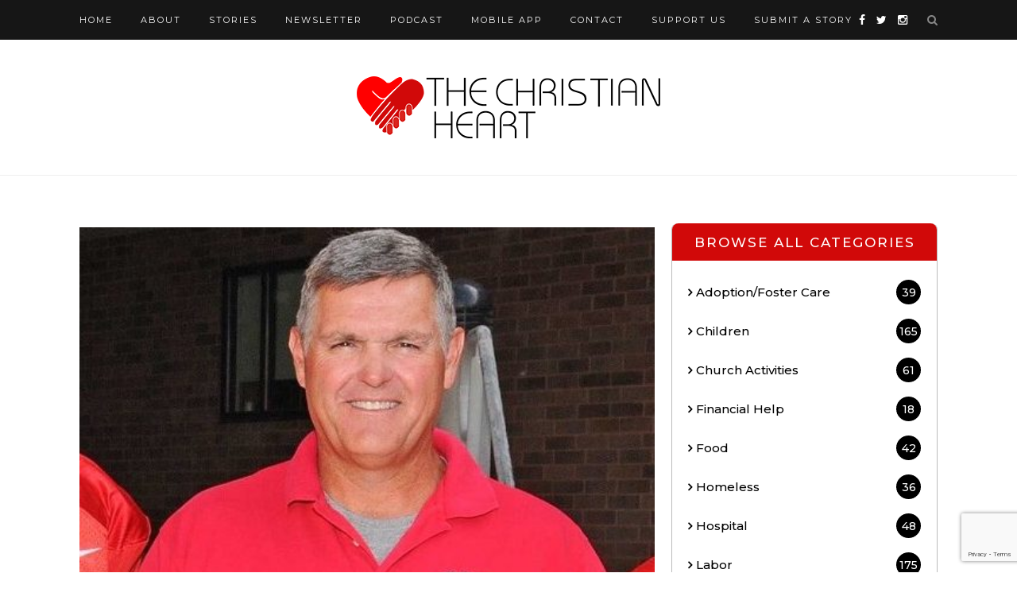

--- FILE ---
content_type: text/html; charset=UTF-8
request_url: https://thechristianheart.com/podcast/episode-4/
body_size: 13156
content:
<!DOCTYPE html>
<html lang="en-US">
<head>

	<meta charset="UTF-8">
	<meta http-equiv="X-UA-Compatible" content="IE=edge">
	<meta name="viewport" content="width=device-width, initial-scale=1">
	<title>Episode 4 - The Christian Heart</title>

	<link rel="profile" href="https://gmpg.org/xfn/11" />
	
		<link rel="shortcut icon" href="https://thechristianheart.com/wp-content/uploads/2021/07/favicon.png" />
		
	<link rel="alternate" type="application/rss+xml" title="The Christian Heart RSS Feed" href="https://thechristianheart.com/feed/" />
	<link rel="alternate" type="application/atom+xml" title="The Christian Heart Atom Feed" href="https://thechristianheart.com/feed/atom/" />
	<link rel="pingback" href="https://thechristianheart.com/xmlrpc.php" />
	
	<meta name='robots' content='index, follow, max-image-preview:large, max-snippet:-1, max-video-preview:-1' />
	<style>img:is([sizes="auto" i], [sizes^="auto," i]) { contain-intrinsic-size: 3000px 1500px }</style>
	
	<!-- This site is optimized with the Yoast SEO plugin v26.1.1 - https://yoast.com/wordpress/plugins/seo/ -->
	<link rel="canonical" href="https://www.thechristianheart.com/podcast/episode-4/" />
	<meta property="og:locale" content="en_US" />
	<meta property="og:type" content="article" />
	<meta property="og:title" content="Episode 4 - The Christian Heart" />
	<meta property="og:description" content="In this fourth episode, you&#8217;ll hear the story of a high school football coach who is also a father figure and mentor to his players; a retired RN now using her skills to serve as her church&#8217;s nurse every Sunday; a woman who was thrust into raising her two granddaughters but has led them to the Lord; and a husband and wife that started a program to help out overwhelmed parents of children with special needs after they lost their own son." />
	<meta property="og:url" content="http://www.thechristianheart.com/podcast/episode-4/" />
	<meta property="og:site_name" content="The Christian Heart" />
	<meta property="article:modified_time" content="2020-02-05T23:13:31+00:00" />
	<meta property="og:image" content="http://www.thechristianheart.com/wp-content/uploads/2018/10/Tim-Glee2-e1580944338921.jpg" />
	<meta property="og:image:width" content="499" />
	<meta property="og:image:height" content="363" />
	<meta property="og:image:type" content="image/jpeg" />
	<meta name="twitter:card" content="summary_large_image" />
	<script type="application/ld+json" class="yoast-schema-graph">{"@context":"https://schema.org","@graph":[{"@type":"WebPage","@id":"http://www.thechristianheart.com/podcast/episode-4/","url":"http://www.thechristianheart.com/podcast/episode-4/","name":"Episode 4 - The Christian Heart","isPartOf":{"@id":"www.thechristianheart.com/#website"},"primaryImageOfPage":{"@id":"http://www.thechristianheart.com/podcast/episode-4/#primaryimage"},"image":{"@id":"http://www.thechristianheart.com/podcast/episode-4/#primaryimage"},"thumbnailUrl":"https://thechristianheart.com/wp-content/uploads/2018/10/Tim-Glee2-e1580944338921.jpg","datePublished":"2020-02-05T23:04:26+00:00","dateModified":"2020-02-05T23:13:31+00:00","breadcrumb":{"@id":"http://www.thechristianheart.com/podcast/episode-4/#breadcrumb"},"inLanguage":"en-US","potentialAction":[{"@type":"ReadAction","target":["http://www.thechristianheart.com/podcast/episode-4/"]}]},{"@type":"ImageObject","inLanguage":"en-US","@id":"http://www.thechristianheart.com/podcast/episode-4/#primaryimage","url":"https://thechristianheart.com/wp-content/uploads/2018/10/Tim-Glee2-e1580944338921.jpg","contentUrl":"https://thechristianheart.com/wp-content/uploads/2018/10/Tim-Glee2-e1580944338921.jpg","width":499,"height":363},{"@type":"BreadcrumbList","@id":"http://www.thechristianheart.com/podcast/episode-4/#breadcrumb","itemListElement":[{"@type":"ListItem","position":1,"name":"Home","item":"www.thechristianheart.com/"},{"@type":"ListItem","position":2,"name":"Podcast","item":"http://www.thechristianheart.com/podcast/"},{"@type":"ListItem","position":3,"name":"Episode 4"}]},{"@type":"WebSite","@id":"www.thechristianheart.com/#website","url":"www.thechristianheart.com/","name":"The Christian Heart","description":"thechristianheart.com","potentialAction":[{"@type":"SearchAction","target":{"@type":"EntryPoint","urlTemplate":"www.thechristianheart.com/?s={search_term_string}"},"query-input":{"@type":"PropertyValueSpecification","valueRequired":true,"valueName":"search_term_string"}}],"inLanguage":"en-US"}]}</script>
	<!-- / Yoast SEO plugin. -->


<link rel='dns-prefetch' href='//cdnjs.cloudflare.com' />
<link rel='dns-prefetch' href='//fonts.googleapis.com' />
<link rel="alternate" type="application/rss+xml" title="The Christian Heart &raquo; Feed" href="https://thechristianheart.com/feed/" />
<link rel="alternate" type="application/rss+xml" title="The Christian Heart &raquo; Comments Feed" href="https://thechristianheart.com/comments/feed/" />
<link rel="alternate" type="application/rss+xml" title="The Christian Heart &raquo; Episode 4 Comments Feed" href="https://thechristianheart.com/podcast/episode-4/feed/" />
<script type="text/javascript">
/* <![CDATA[ */
window._wpemojiSettings = {"baseUrl":"https:\/\/s.w.org\/images\/core\/emoji\/16.0.1\/72x72\/","ext":".png","svgUrl":"https:\/\/s.w.org\/images\/core\/emoji\/16.0.1\/svg\/","svgExt":".svg","source":{"concatemoji":"https:\/\/thechristianheart.com\/wp-includes\/js\/wp-emoji-release.min.js?ver=6.8.3"}};
/*! This file is auto-generated */
!function(s,n){var o,i,e;function c(e){try{var t={supportTests:e,timestamp:(new Date).valueOf()};sessionStorage.setItem(o,JSON.stringify(t))}catch(e){}}function p(e,t,n){e.clearRect(0,0,e.canvas.width,e.canvas.height),e.fillText(t,0,0);var t=new Uint32Array(e.getImageData(0,0,e.canvas.width,e.canvas.height).data),a=(e.clearRect(0,0,e.canvas.width,e.canvas.height),e.fillText(n,0,0),new Uint32Array(e.getImageData(0,0,e.canvas.width,e.canvas.height).data));return t.every(function(e,t){return e===a[t]})}function u(e,t){e.clearRect(0,0,e.canvas.width,e.canvas.height),e.fillText(t,0,0);for(var n=e.getImageData(16,16,1,1),a=0;a<n.data.length;a++)if(0!==n.data[a])return!1;return!0}function f(e,t,n,a){switch(t){case"flag":return n(e,"\ud83c\udff3\ufe0f\u200d\u26a7\ufe0f","\ud83c\udff3\ufe0f\u200b\u26a7\ufe0f")?!1:!n(e,"\ud83c\udde8\ud83c\uddf6","\ud83c\udde8\u200b\ud83c\uddf6")&&!n(e,"\ud83c\udff4\udb40\udc67\udb40\udc62\udb40\udc65\udb40\udc6e\udb40\udc67\udb40\udc7f","\ud83c\udff4\u200b\udb40\udc67\u200b\udb40\udc62\u200b\udb40\udc65\u200b\udb40\udc6e\u200b\udb40\udc67\u200b\udb40\udc7f");case"emoji":return!a(e,"\ud83e\udedf")}return!1}function g(e,t,n,a){var r="undefined"!=typeof WorkerGlobalScope&&self instanceof WorkerGlobalScope?new OffscreenCanvas(300,150):s.createElement("canvas"),o=r.getContext("2d",{willReadFrequently:!0}),i=(o.textBaseline="top",o.font="600 32px Arial",{});return e.forEach(function(e){i[e]=t(o,e,n,a)}),i}function t(e){var t=s.createElement("script");t.src=e,t.defer=!0,s.head.appendChild(t)}"undefined"!=typeof Promise&&(o="wpEmojiSettingsSupports",i=["flag","emoji"],n.supports={everything:!0,everythingExceptFlag:!0},e=new Promise(function(e){s.addEventListener("DOMContentLoaded",e,{once:!0})}),new Promise(function(t){var n=function(){try{var e=JSON.parse(sessionStorage.getItem(o));if("object"==typeof e&&"number"==typeof e.timestamp&&(new Date).valueOf()<e.timestamp+604800&&"object"==typeof e.supportTests)return e.supportTests}catch(e){}return null}();if(!n){if("undefined"!=typeof Worker&&"undefined"!=typeof OffscreenCanvas&&"undefined"!=typeof URL&&URL.createObjectURL&&"undefined"!=typeof Blob)try{var e="postMessage("+g.toString()+"("+[JSON.stringify(i),f.toString(),p.toString(),u.toString()].join(",")+"));",a=new Blob([e],{type:"text/javascript"}),r=new Worker(URL.createObjectURL(a),{name:"wpTestEmojiSupports"});return void(r.onmessage=function(e){c(n=e.data),r.terminate(),t(n)})}catch(e){}c(n=g(i,f,p,u))}t(n)}).then(function(e){for(var t in e)n.supports[t]=e[t],n.supports.everything=n.supports.everything&&n.supports[t],"flag"!==t&&(n.supports.everythingExceptFlag=n.supports.everythingExceptFlag&&n.supports[t]);n.supports.everythingExceptFlag=n.supports.everythingExceptFlag&&!n.supports.flag,n.DOMReady=!1,n.readyCallback=function(){n.DOMReady=!0}}).then(function(){return e}).then(function(){var e;n.supports.everything||(n.readyCallback(),(e=n.source||{}).concatemoji?t(e.concatemoji):e.wpemoji&&e.twemoji&&(t(e.twemoji),t(e.wpemoji)))}))}((window,document),window._wpemojiSettings);
/* ]]> */
</script>
<style id='wp-emoji-styles-inline-css' type='text/css'>

	img.wp-smiley, img.emoji {
		display: inline !important;
		border: none !important;
		box-shadow: none !important;
		height: 1em !important;
		width: 1em !important;
		margin: 0 0.07em !important;
		vertical-align: -0.1em !important;
		background: none !important;
		padding: 0 !important;
	}
</style>
<link rel='stylesheet' id='wp-block-library-css' href='https://thechristianheart.com/wp-includes/css/dist/block-library/style.min.css?ver=6.8.3' type='text/css' media='all' />
<style id='classic-theme-styles-inline-css' type='text/css'>
/*! This file is auto-generated */
.wp-block-button__link{color:#fff;background-color:#32373c;border-radius:9999px;box-shadow:none;text-decoration:none;padding:calc(.667em + 2px) calc(1.333em + 2px);font-size:1.125em}.wp-block-file__button{background:#32373c;color:#fff;text-decoration:none}
</style>
<link rel='stylesheet' id='mailster-form-style-css' href='https://thechristianheart.com/wp-content/plugins/mailster/build/form/style-index.css?ver=6.8.3' type='text/css' media='all' />
<style id='global-styles-inline-css' type='text/css'>
:root{--wp--preset--aspect-ratio--square: 1;--wp--preset--aspect-ratio--4-3: 4/3;--wp--preset--aspect-ratio--3-4: 3/4;--wp--preset--aspect-ratio--3-2: 3/2;--wp--preset--aspect-ratio--2-3: 2/3;--wp--preset--aspect-ratio--16-9: 16/9;--wp--preset--aspect-ratio--9-16: 9/16;--wp--preset--color--black: #000000;--wp--preset--color--cyan-bluish-gray: #abb8c3;--wp--preset--color--white: #ffffff;--wp--preset--color--pale-pink: #f78da7;--wp--preset--color--vivid-red: #cf2e2e;--wp--preset--color--luminous-vivid-orange: #ff6900;--wp--preset--color--luminous-vivid-amber: #fcb900;--wp--preset--color--light-green-cyan: #7bdcb5;--wp--preset--color--vivid-green-cyan: #00d084;--wp--preset--color--pale-cyan-blue: #8ed1fc;--wp--preset--color--vivid-cyan-blue: #0693e3;--wp--preset--color--vivid-purple: #9b51e0;--wp--preset--gradient--vivid-cyan-blue-to-vivid-purple: linear-gradient(135deg,rgba(6,147,227,1) 0%,rgb(155,81,224) 100%);--wp--preset--gradient--light-green-cyan-to-vivid-green-cyan: linear-gradient(135deg,rgb(122,220,180) 0%,rgb(0,208,130) 100%);--wp--preset--gradient--luminous-vivid-amber-to-luminous-vivid-orange: linear-gradient(135deg,rgba(252,185,0,1) 0%,rgba(255,105,0,1) 100%);--wp--preset--gradient--luminous-vivid-orange-to-vivid-red: linear-gradient(135deg,rgba(255,105,0,1) 0%,rgb(207,46,46) 100%);--wp--preset--gradient--very-light-gray-to-cyan-bluish-gray: linear-gradient(135deg,rgb(238,238,238) 0%,rgb(169,184,195) 100%);--wp--preset--gradient--cool-to-warm-spectrum: linear-gradient(135deg,rgb(74,234,220) 0%,rgb(151,120,209) 20%,rgb(207,42,186) 40%,rgb(238,44,130) 60%,rgb(251,105,98) 80%,rgb(254,248,76) 100%);--wp--preset--gradient--blush-light-purple: linear-gradient(135deg,rgb(255,206,236) 0%,rgb(152,150,240) 100%);--wp--preset--gradient--blush-bordeaux: linear-gradient(135deg,rgb(254,205,165) 0%,rgb(254,45,45) 50%,rgb(107,0,62) 100%);--wp--preset--gradient--luminous-dusk: linear-gradient(135deg,rgb(255,203,112) 0%,rgb(199,81,192) 50%,rgb(65,88,208) 100%);--wp--preset--gradient--pale-ocean: linear-gradient(135deg,rgb(255,245,203) 0%,rgb(182,227,212) 50%,rgb(51,167,181) 100%);--wp--preset--gradient--electric-grass: linear-gradient(135deg,rgb(202,248,128) 0%,rgb(113,206,126) 100%);--wp--preset--gradient--midnight: linear-gradient(135deg,rgb(2,3,129) 0%,rgb(40,116,252) 100%);--wp--preset--font-size--small: 13px;--wp--preset--font-size--medium: 20px;--wp--preset--font-size--large: 36px;--wp--preset--font-size--x-large: 42px;--wp--preset--spacing--20: 0.44rem;--wp--preset--spacing--30: 0.67rem;--wp--preset--spacing--40: 1rem;--wp--preset--spacing--50: 1.5rem;--wp--preset--spacing--60: 2.25rem;--wp--preset--spacing--70: 3.38rem;--wp--preset--spacing--80: 5.06rem;--wp--preset--shadow--natural: 6px 6px 9px rgba(0, 0, 0, 0.2);--wp--preset--shadow--deep: 12px 12px 50px rgba(0, 0, 0, 0.4);--wp--preset--shadow--sharp: 6px 6px 0px rgba(0, 0, 0, 0.2);--wp--preset--shadow--outlined: 6px 6px 0px -3px rgba(255, 255, 255, 1), 6px 6px rgba(0, 0, 0, 1);--wp--preset--shadow--crisp: 6px 6px 0px rgba(0, 0, 0, 1);}:where(.is-layout-flex){gap: 0.5em;}:where(.is-layout-grid){gap: 0.5em;}body .is-layout-flex{display: flex;}.is-layout-flex{flex-wrap: wrap;align-items: center;}.is-layout-flex > :is(*, div){margin: 0;}body .is-layout-grid{display: grid;}.is-layout-grid > :is(*, div){margin: 0;}:where(.wp-block-columns.is-layout-flex){gap: 2em;}:where(.wp-block-columns.is-layout-grid){gap: 2em;}:where(.wp-block-post-template.is-layout-flex){gap: 1.25em;}:where(.wp-block-post-template.is-layout-grid){gap: 1.25em;}.has-black-color{color: var(--wp--preset--color--black) !important;}.has-cyan-bluish-gray-color{color: var(--wp--preset--color--cyan-bluish-gray) !important;}.has-white-color{color: var(--wp--preset--color--white) !important;}.has-pale-pink-color{color: var(--wp--preset--color--pale-pink) !important;}.has-vivid-red-color{color: var(--wp--preset--color--vivid-red) !important;}.has-luminous-vivid-orange-color{color: var(--wp--preset--color--luminous-vivid-orange) !important;}.has-luminous-vivid-amber-color{color: var(--wp--preset--color--luminous-vivid-amber) !important;}.has-light-green-cyan-color{color: var(--wp--preset--color--light-green-cyan) !important;}.has-vivid-green-cyan-color{color: var(--wp--preset--color--vivid-green-cyan) !important;}.has-pale-cyan-blue-color{color: var(--wp--preset--color--pale-cyan-blue) !important;}.has-vivid-cyan-blue-color{color: var(--wp--preset--color--vivid-cyan-blue) !important;}.has-vivid-purple-color{color: var(--wp--preset--color--vivid-purple) !important;}.has-black-background-color{background-color: var(--wp--preset--color--black) !important;}.has-cyan-bluish-gray-background-color{background-color: var(--wp--preset--color--cyan-bluish-gray) !important;}.has-white-background-color{background-color: var(--wp--preset--color--white) !important;}.has-pale-pink-background-color{background-color: var(--wp--preset--color--pale-pink) !important;}.has-vivid-red-background-color{background-color: var(--wp--preset--color--vivid-red) !important;}.has-luminous-vivid-orange-background-color{background-color: var(--wp--preset--color--luminous-vivid-orange) !important;}.has-luminous-vivid-amber-background-color{background-color: var(--wp--preset--color--luminous-vivid-amber) !important;}.has-light-green-cyan-background-color{background-color: var(--wp--preset--color--light-green-cyan) !important;}.has-vivid-green-cyan-background-color{background-color: var(--wp--preset--color--vivid-green-cyan) !important;}.has-pale-cyan-blue-background-color{background-color: var(--wp--preset--color--pale-cyan-blue) !important;}.has-vivid-cyan-blue-background-color{background-color: var(--wp--preset--color--vivid-cyan-blue) !important;}.has-vivid-purple-background-color{background-color: var(--wp--preset--color--vivid-purple) !important;}.has-black-border-color{border-color: var(--wp--preset--color--black) !important;}.has-cyan-bluish-gray-border-color{border-color: var(--wp--preset--color--cyan-bluish-gray) !important;}.has-white-border-color{border-color: var(--wp--preset--color--white) !important;}.has-pale-pink-border-color{border-color: var(--wp--preset--color--pale-pink) !important;}.has-vivid-red-border-color{border-color: var(--wp--preset--color--vivid-red) !important;}.has-luminous-vivid-orange-border-color{border-color: var(--wp--preset--color--luminous-vivid-orange) !important;}.has-luminous-vivid-amber-border-color{border-color: var(--wp--preset--color--luminous-vivid-amber) !important;}.has-light-green-cyan-border-color{border-color: var(--wp--preset--color--light-green-cyan) !important;}.has-vivid-green-cyan-border-color{border-color: var(--wp--preset--color--vivid-green-cyan) !important;}.has-pale-cyan-blue-border-color{border-color: var(--wp--preset--color--pale-cyan-blue) !important;}.has-vivid-cyan-blue-border-color{border-color: var(--wp--preset--color--vivid-cyan-blue) !important;}.has-vivid-purple-border-color{border-color: var(--wp--preset--color--vivid-purple) !important;}.has-vivid-cyan-blue-to-vivid-purple-gradient-background{background: var(--wp--preset--gradient--vivid-cyan-blue-to-vivid-purple) !important;}.has-light-green-cyan-to-vivid-green-cyan-gradient-background{background: var(--wp--preset--gradient--light-green-cyan-to-vivid-green-cyan) !important;}.has-luminous-vivid-amber-to-luminous-vivid-orange-gradient-background{background: var(--wp--preset--gradient--luminous-vivid-amber-to-luminous-vivid-orange) !important;}.has-luminous-vivid-orange-to-vivid-red-gradient-background{background: var(--wp--preset--gradient--luminous-vivid-orange-to-vivid-red) !important;}.has-very-light-gray-to-cyan-bluish-gray-gradient-background{background: var(--wp--preset--gradient--very-light-gray-to-cyan-bluish-gray) !important;}.has-cool-to-warm-spectrum-gradient-background{background: var(--wp--preset--gradient--cool-to-warm-spectrum) !important;}.has-blush-light-purple-gradient-background{background: var(--wp--preset--gradient--blush-light-purple) !important;}.has-blush-bordeaux-gradient-background{background: var(--wp--preset--gradient--blush-bordeaux) !important;}.has-luminous-dusk-gradient-background{background: var(--wp--preset--gradient--luminous-dusk) !important;}.has-pale-ocean-gradient-background{background: var(--wp--preset--gradient--pale-ocean) !important;}.has-electric-grass-gradient-background{background: var(--wp--preset--gradient--electric-grass) !important;}.has-midnight-gradient-background{background: var(--wp--preset--gradient--midnight) !important;}.has-small-font-size{font-size: var(--wp--preset--font-size--small) !important;}.has-medium-font-size{font-size: var(--wp--preset--font-size--medium) !important;}.has-large-font-size{font-size: var(--wp--preset--font-size--large) !important;}.has-x-large-font-size{font-size: var(--wp--preset--font-size--x-large) !important;}
:where(.wp-block-post-template.is-layout-flex){gap: 1.25em;}:where(.wp-block-post-template.is-layout-grid){gap: 1.25em;}
:where(.wp-block-columns.is-layout-flex){gap: 2em;}:where(.wp-block-columns.is-layout-grid){gap: 2em;}
:root :where(.wp-block-pullquote){font-size: 1.5em;line-height: 1.6;}
</style>
<link rel='stylesheet' id='contact-form-7-css' href='https://thechristianheart.com/wp-content/plugins/contact-form-7/includes/css/styles.css?ver=6.1.2' type='text/css' media='all' />
<link rel='stylesheet' id='mediaelement-css' href='https://thechristianheart.com/wp-includes/js/mediaelement/mediaelementplayer-legacy.min.css?ver=4.2.17' type='text/css' media='all' />
<link rel='stylesheet' id='wp-mediaelement-css' href='https://thechristianheart.com/wp-includes/js/mediaelement/wp-mediaelement.min.css?ver=6.8.3' type='text/css' media='all' />
<link rel='stylesheet' id='font-awesome-css' href='https://cdnjs.cloudflare.com/ajax/libs/font-awesome/4.7.0/css/font-awesome.min.css?ver=6.8.3' type='text/css' media='all' />
<link rel='stylesheet' id='media-style-css' href='https://thechristianheart.com/wp-content/plugins/my-podcast-player/assets/css/my-podcast-player.css?ver=6.8.3' type='text/css' media='all' />
<link rel='stylesheet' id='g-font-css' href='https://fonts.googleapis.com/css?family=Montserrat%3A300%2C400%2C500%2C600%2C700&#038;display=swap&#038;ver=6.8.3' type='text/css' media='all' />
<link rel='stylesheet' id='parent-style-css' href='https://thechristianheart.com/wp-content/themes/redwood/style.css?2&#038;ver=6.8.3' type='text/css' media='all' />
<link rel='stylesheet' id='sp_style-css' href='https://thechristianheart.com/wp-content/themes/redwood-child/style.css?ver=6.8.3' type='text/css' media='all' />
<link rel='stylesheet' id='child-stylesheet-css' href='https://thechristianheart.com/wp-content/themes/redwood-child/font-sign/stylesheet.css?ver=6.8.3' type='text/css' media='all' />
<link rel='stylesheet' id='child-style-css' href='https://thechristianheart.com/wp-content/themes/redwood-child/css/style.css?9_9123456&#038;ver=6.8.3' type='text/css' media='all' />
<link rel='stylesheet' id='child-responsive-css' href='https://thechristianheart.com/wp-content/themes/redwood-child/css/responsive.css?26_1235&#038;ver=6.8.3' type='text/css' media='all' />
<link rel='stylesheet' id='fontawesome-css-css' href='https://thechristianheart.com/wp-content/themes/redwood/css/font-awesome.min.css?ver=6.8.3' type='text/css' media='all' />
<link rel='stylesheet' id='bxslider-css-css' href='https://thechristianheart.com/wp-content/themes/redwood/css/jquery.bxslider.css?ver=6.8.3' type='text/css' media='all' />
<link rel='stylesheet' id='responsive-css' href='https://thechristianheart.com/wp-content/themes/redwood/css/responsive.css?ver=6.8.3' type='text/css' media='all' />
<link rel='stylesheet' id='default_body_font-css' href='https://fonts.googleapis.com/css?family=Lora%3A400%2C700%2C400italic%2C700italic&#038;subset=latin%2Clatin-ext&#038;ver=6.8.3' type='text/css' media='all' />
<link rel='stylesheet' id='default_heading_font-css' href='https://fonts.googleapis.com/css?family=Montserrat%3A400%2C700&#038;ver=6.8.3' type='text/css' media='all' />
<link rel='stylesheet' id='ald-styles-css' href='https://thechristianheart.com/wp-content/plugins/ajax-load-more-anything/assets/styles.min.css?ver=3.3.8' type='text/css' media='all' />
<script type="text/javascript" src="https://thechristianheart.com/wp-includes/js/jquery/jquery.min.js?ver=3.7.1" id="jquery-core-js"></script>
<script type="text/javascript" src="https://thechristianheart.com/wp-includes/js/jquery/jquery-migrate.min.js?ver=3.4.1" id="jquery-migrate-js"></script>
<link rel="https://api.w.org/" href="https://thechristianheart.com/wp-json/" /><link rel="EditURI" type="application/rsd+xml" title="RSD" href="https://thechristianheart.com/xmlrpc.php?rsd" />
<link rel='shortlink' href='https://thechristianheart.com/?p=8024' />
<link rel="alternate" title="oEmbed (JSON)" type="application/json+oembed" href="https://thechristianheart.com/wp-json/oembed/1.0/embed?url=https%3A%2F%2Fthechristianheart.com%2Fpodcast%2Fepisode-4%2F" />
<link rel="alternate" title="oEmbed (XML)" type="text/xml+oembed" href="https://thechristianheart.com/wp-json/oembed/1.0/embed?url=https%3A%2F%2Fthechristianheart.com%2Fpodcast%2Fepisode-4%2F&#038;format=xml" />
    <style type="text/css">
	
		#logo { padding-top:px; padding-bottom:px; }
				
						#nav-wrapper .menu li a:hover {  color:; }
		
		#nav-wrapper .menu .sub-menu, #nav-wrapper .menu .children { background: ; }
		#nav-wrapper ul.menu ul a, #nav-wrapper .menu ul ul a {  color:; }
		#nav-wrapper ul.menu ul a:hover, #nav-wrapper .menu ul ul a:hover { color: ; background:; }
		
		.slicknav_nav { background:; }
		.slicknav_nav a { color:; }
		.slicknav_menu .slicknav_icon-bar { background-color:; }
		
		#top-social a { color:; }
		#top-social a:hover { color:; }
		#top-search i { color:; }
		
		.widget-title { background: ; color: ;}
		.widget-title:after { border-top-color:; }
				.social-widget a { color:; }
		.social-widget a:hover { color:; }
		
		#footer { background:; }
		#footer-social a { color:; }
		#footer-social a:hover { color:; }
		#footer-social { border-color:; }
		.copyright { color:; }
		.copyright a { color:; }
		
		.post-header h2 a, .post-header h1 { color:; }
		.title-divider { color:; }
		.post-entry p { color:; }
		.post-entry h1, .post-entry h2, .post-entry h3, .post-entry h4, .post-entry h5, .post-entry h6 { color:; }
		.more-link { color:; }
		a.more-link:hover { color:; }
		.more-line { color:; }
		.more-link:hover > .more-line { color:; }
		.post-share-box.share-buttons a { color:; }
		.post-share-box.share-buttons a:hover { color:; }
		
		.mc4wp-form { background:; }
		.mc4wp-form label { color:; }
		.mc4wp-form button, .mc4wp-form input[type=button], .mc4wp-form input[type=submit] { background:; color:; }
		.mc4wp-form button:hover, .mc4wp-form input[type=button]:hover, .mc4wp-form input[type=submit]:hover { background:; color:; }
		
		a, .post-header .cat a { color:; }
		.post-header .cat a { border-color:; }
		
				 .rightpart.mobilesidebar {
    display: none;
}
.newleft .sp-grid > li {
    width: 46% !important;
}
.podcast_page .pagination {
    display: none;
}
.podcast_page .pagination, .podcast_page .pg a.page-numbers, .podcast_page .pg span.page-numbers.current,.podcast_page span.page-numbers.dots {
    display: none;
}
.podcast_page a.next.page-numbers, .podcast_page a.prev.page-numbers {
    background: #d10909;
    color: #fff;
    font-size: 16px;
    line-height: 3;
    padding: 0px 20px;
    margin-left: 0px;
    display: inline-block;
    margin-top: 30px;
}
.podcast_page a.prev.page-numbers {
    background: darkgrey;
}
.donation_page .donation-left,.donation_page  .donation-center, .donation_page .donation-right {
    width: 48%;
}
.donation_page .donation-right {
  margin-top: 20px;
}
.pg a.page-numbers, .pg span.page-numbers.current{
    font-size: 20px;
    padding: 5px;
}
.leftpartt {
    float: left;
    width: 69%;
}
.rightpart {
    float: right;
    width: 31%;
    
}
 .rightpart .right{
    border-radius: 8px;
    background-color: #ffffff;
    border: 1px solid #bbbbbb;
    border-top: transparent;
}
.rightpart .right h2 {
    margin: 0;
    height: 47px;
    background: #d10909;
    text-align: center;
    border-radius: 8px 8px 0px 0px;
    margin-top: 0px;
    font-size: 17px;
    letter-spacing: 2px;
    color: #ffffff;
    font-weight: 300;
    display: flex;
    align-items: center;
    justify-content: center;
    font-weight: 500;
}
.newleft h2 {
    font-size: 24px;
    letter-spacing: 3px;
    text-transform: uppercase;
    color: #000;
    font-weight: 400;
    line-height: 1.4em;
    text-align: center;
    margin-bottom: 20px;
}
.newleft ul.sp-grid.sp-gridone {
    margin-top: 30px;
}
a.cat-list_item.cat-active{
    color: #C39F76;
}
.new-home .sp-grid > li {
    width: 45% !important;
}
.newleft {
  width: 67% !important;
float: left;
}
.right-picture, .right-picture-1, .right-picture-2 {
    position: relative;
}
.right-pict {
    padding-top: 19px;
}
.right-pict img, .right-pict-2 img, .right-pict-1 img{
    width: 100%;
    height: 230px;
    object-fit: cover;
    border-radius: 10px;
}
.right-pictures img, .right-pictures-1 img, .right-pictures-2 img  {
    position: absolute;
    top: 54px;
    left: 50%;
    transform: translate(-32%);
    width: auto;
}
.right-pictures1 h5, .right-pictures11 h5, .right-pictures12 h5 {
    position: absolute;
    bottom: 41px;
    
    font-size: 22px;
    letter-spacing: 0px;
    line-height: 37px;
    color: #ffffff;
    font-weight: 600;
    width: 100%;
    text-align: center;
    text-transform: uppercase;
    margin: 0;
}
.right-pictures11 h5 {
   left: 0;
 }
.right-picture-1, .right-picture-2  {
    margin-top: 20px;
}
.right-pictures-1 img, .right-pictures-2 img  {
    top: 37px;
    transform: translate(-50%);
}

a.cat-list_item {
    font-size: 15px;
    color: #000000;
    font-family: 'Montserrat';
    padding: 0px 0px 30px;
    font-weight: 500;
    display: flex !important;
    align-items: center;
}
a.cat-list_item i.fa.fa-angle-right {
    padding-right: 5px;
    font-size: 15px;
    font-weight: 600;
}
.right-pictures12 h5 {
    left: 50%;
    transform: translateX(-50%);
    top: 145px;
    line-height: normal;
}
.right-picture-1.right-picture-3 h5 {
    max-width: 298px;
}
span.countvalue {
    position: absolute;
    right: 20px;
    width: 27px;
    height: 27px;
    background: #000;
    border-radius: 50%;
    color: #fff;
    display: flex;
    align-items: center;
    justify-content: center;
    font-size: 14px;
    padding: 2px;
}
.cat-list, .cat-listtwo, .cat-listthree {
    padding: 30px 20px;
    position: relative;
}
.loadMoreBtn-label {
    font-size: 15px;
    color: #c39f76;
    font-family: 'Montserrat';
    font-weight: 500;
    font-style: italic;
}
.new-home .post-img img,  .newleft .post-img img{
	min-height: 300px;
    object-fit: cover;
}
.right-picture-1.right-picture-3 .right-pictures-2 img {
    width: 100%;
    max-width: 80px;
}
.podcast_page .blog-img img {
    height: 435px;
}
@media (max-width: 991px){
.rightpart {
    float: inherit;
    width: 100%;
    order: 1;
}
.pg {
    margin-bottom: 40px;
}
.donation_page .donation-right {
  margin-top: 0px;
}
.newleft.podcast_single_page #main {
    width: 100%;
}
.innersidebar .rightpart {
    float: left;
    width: 100%;
}
.newleft {
    width: 100% !important;
    clear: both;
}
.leftpartt {
    float: inherit;
    width: 100%;
    order: 2;
}
.new-home {
    display: flex;
    width: 100% !important;
    flex-wrap: wrap;
}
.new-home .sp-grid > li, .new-home .sp-grid > li{
	margin-right: 13px;
}
.new-home .sp-grid > li {
    width: 48% !important;
}
.leftpartt ul.sp-grid {
    padding-top: 15px;
}
}
@media (max-width: 768px){
.newleft .sp-grid > li {
    width: 100% !important;
}
}
@media (max-width: 767px){
.new-home .sp-grid > li {
    width: 100% !important;
}
.new-home {
    flex-direction: column-reverse;
}
 .rightpart.mobilesidebar {
    display: block;
}
 .rightpart.desktopsidebar {
    display: none;
}
}
@media (max-width: 567px){
#header, #header.noslider{
	margin-bottom: 30px;
}
.new-home .post-img img, .newleft .post-img img {
    min-height: auto;
    object-fit: cover;
}

}				
    </style>
    <meta property="og:description" content="<?php echo strip_tags(get_the_content()); ?>"><style type="text/css"></style>	
<!-- Google tag (gtag.js) -->
<script async src="https://www.googletagmanager.com/gtag/js?id=G-NRVEDW4NQS"></script>
<script>
window.dataLayer = window.dataLayer || [];
function gtag(){dataLayer.push(arguments);}
gtag('js', new Date());

gtag('config', 'G-NRVEDW4NQS');
</script> 
	
</head>

<body class="wp-singular podcast-template-default single single-podcast postid-8024 wp-theme-redwood wp-child-theme-redwood-child">


	<div id="top-bar">
		
		<div class="container">
			
			<div id="nav-wrapper">
				<ul id="menu-main-menu" class="menu"><li id="menu-item-223" class="menu-item menu-item-type-custom menu-item-object-custom menu-item-home menu-item-223"><a href="https://thechristianheart.com/">Home</a></li>
<li id="menu-item-180" class="menu-item menu-item-type-post_type menu-item-object-page menu-item-180"><a href="https://thechristianheart.com/about/">About</a></li>
<li id="menu-item-2176" class="menu-item menu-item-type-post_type menu-item-object-page current_page_parent menu-item-2176"><a href="https://thechristianheart.com/stories/">Stories</a></li>
<li id="menu-item-800" class="menu-item menu-item-type-post_type menu-item-object-page menu-item-800"><a href="https://thechristianheart.com/newsletter-signup/">Newsletter</a></li>
<li id="menu-item-6888" class="menu-item menu-item-type-custom menu-item-object-custom menu-item-6888"><a href="https://thechristianheart.com/podcast">Podcast</a></li>
<li id="menu-item-11242" class="menu-item menu-item-type-post_type menu-item-object-page menu-item-11242"><a href="https://thechristianheart.com/the-christian-heart-mobile-app/">Mobile App</a></li>
<li id="menu-item-179" class="menu-item menu-item-type-post_type menu-item-object-page menu-item-179"><a href="https://thechristianheart.com/contact/">Contact</a></li>
<li id="menu-item-194" class="menu-item menu-item-type-post_type menu-item-object-page menu-item-194"><a href="https://thechristianheart.com/support-us/">Support Us</a></li>
<li id="menu-item-201" class="menu-item menu-item-type-post_type menu-item-object-page menu-item-201"><a href="https://thechristianheart.com/suggest-a-person/">Submit a Story</a></li>
</ul>
			</div>
			
			<div class="menu-mobile"></div>
			
						<div id="top-search">
				<a href="#" class="search"><i class="fa fa-search"></i></a>
				<div class="show-search">
					<form role="search" method="get" id="searchform" action="https://thechristianheart.com/">
		<input type="text" placeholder="Search and hit enter..." name="s" id="s" />
</form>				</div>
			</div>
						
			
			<div id="top-social" >



				<a href="https://www.facebook.com/The-Christian-Heart-856246951170087/" target="_blank"><i class="fa fa-facebook"></i></a>				<a href="https://twitter.com/thechristianhrt" target="_blank"><i class="fa fa-twitter"></i></a>				<a href="https://www.instagram.com/thechristianheart/" target="_blank"><i class="fa fa-instagram"></i></a>																																												
        
			</div>
						
		</div>
		
	</div>
	
	<header id="header" class="noslider">
		
		<div class="container">
			
			<div id="logo">
				
        
									
											<h2><a href="https://thechristianheart.com"><img src="https://thechristianheart.com/wp-content/uploads/2021/02/newlogo.png" alt="The Christian Heart" /></a></h2>
										
								
			</div>
			
		</div>
		
	</header>	
	<div class="container">
		    <div class="newleft podcast_single_page">
		<div id="content">
		
			<div id="main" >
			
								
										<div class="blog-sec-sec podcasting" data-podcasting-id="8024">
						<article id="post-8024" class="post-8024 podcast type-podcast status-publish has-post-thumbnail hentry">
							
									<div class="podcast-single-image blog-img">
																						<img class="cast-img" src="https://thechristianheart.com/wp-content/uploads/2018/10/Tim-Glee2-e1580944338921.jpg" alt="">
																					</div>
								
							<div class="single-podcast-title">
								Episode 4							</div>
							<div class="aut-date-play-download">
								<div class="single-podcast-author"><i class="fa fa-user" aria-hidden="true"></i> TCH Podcast</div>
								<div class="single-podcast-date"><i class="fa fa-calendar-check-o" aria-hidden="true"></i> February 5, 2020</div>
								<div class="single-podcast-play">
									<div class="podcast-play-button ">
										<a href="javascript:void(0);" data-url="http://traffic.libsyn.com/thechristianheart/The_Christan_Heart_4.mp3" class="play-pause"><span>play</span>
										</a> 
										
									</div>
								</div>
								<div class="single-podcast-download">
									<div class="podcast-download-button">
										<a href="http://traffic.libsyn.com/thechristianheart/The_Christan_Heart_4.mp3"  class="download-button-podcast" download><span>Download</span>
										</a> 
									</div>
								</div>

							
							</div>
							<div class="3rd-party-links single-podcast-3rd-party">
							<div class="3rd-party-text">Subscribe to The Christian Heart Podcast</div>
								<ul>
								<li><a href='https://podcasts.apple.com/us/podcast/the-christian-heart/id1488048664' target='_blank'><img src='https://thechristianheart.com/wp-content/uploads/2019/12/apple-podcast-1.jpg'></a></li><li><a href='https://podcasts.google.com/feed/aHR0cDovL3RoZWNocmlzdGlhbmhlYXJ0LmxpYnN5bi5jb20vcnNz' target='_blank'><img src='https://thechristianheart.com/wp-content/uploads/2019/12/google.jpg'></a></li><li><a href='https://www.stitcher.com/podcast/the-christian-heart?refid=stpr' target='_blank'><img src='https://thechristianheart.com/wp-content/uploads/2019/12/button.png'></a></li><li><a href='https://open.spotify.com/show/5X9SJlWcyNUmyHMqevkQKg' target='_blank'><img src='https://thechristianheart.com/wp-content/uploads/2019/12/spotyfy.png'></a></li>								</ul>	
							</div>	
							<div class="single-podcast-content">
								<p>In this fourth episode, you&#8217;ll hear the story of a high school football coach who is also a father figure and mentor to his players; a retired RN now using her skills to serve as her church&#8217;s nurse every Sunday; a woman who was thrust into raising her two granddaughters but has led them to the Lord; and a husband and wife that started a program to help out overwhelmed parents of children with special needs after they lost their own son.</p>
							</div>		
						</article>
				</div>
						
												
			</div>
			</div>
</div>
	        <div class="innersidebar">
			  <div class="rightpart">
					     <div class="right">
 <h2>Browse all categories</h2>
	<div class="cat-listthree">
	 

	       
	    <div class="clistthree">
	      <a class="cat-list_item" href="https://thechristianheart.com/category/adoption-foster-care">
	        <i class="fa fa-angle-right"></i> Adoption/Foster Care <span class="countvalue">39</span>
	      </a>
	    </div>
	       
	    <div class="clistthree">
	      <a class="cat-list_item" href="https://thechristianheart.com/category/children">
	        <i class="fa fa-angle-right"></i> Children <span class="countvalue">165</span>
	      </a>
	    </div>
	       
	    <div class="clistthree">
	      <a class="cat-list_item" href="https://thechristianheart.com/category/church-activities">
	        <i class="fa fa-angle-right"></i> Church Activities <span class="countvalue">61</span>
	      </a>
	    </div>
	       
	    <div class="clistthree">
	      <a class="cat-list_item" href="https://thechristianheart.com/category/financial-help">
	        <i class="fa fa-angle-right"></i> Financial Help <span class="countvalue">18</span>
	      </a>
	    </div>
	       
	    <div class="clistthree">
	      <a class="cat-list_item" href="https://thechristianheart.com/category/food">
	        <i class="fa fa-angle-right"></i> Food <span class="countvalue">42</span>
	      </a>
	    </div>
	       
	    <div class="clistthree">
	      <a class="cat-list_item" href="https://thechristianheart.com/category/homeless">
	        <i class="fa fa-angle-right"></i> Homeless <span class="countvalue">36</span>
	      </a>
	    </div>
	       
	    <div class="clistthree">
	      <a class="cat-list_item" href="https://thechristianheart.com/category/hospital">
	        <i class="fa fa-angle-right"></i> Hospital <span class="countvalue">48</span>
	      </a>
	    </div>
	       
	    <div class="clistthree">
	      <a class="cat-list_item" href="https://thechristianheart.com/category/labor">
	        <i class="fa fa-angle-right"></i> Labor <span class="countvalue">175</span>
	      </a>
	    </div>
	       
	    <div class="clistthree">
	      <a class="cat-list_item" href="https://thechristianheart.com/category/loss-of-loved-one">
	        <i class="fa fa-angle-right"></i> Loss Of Loved One <span class="countvalue">48</span>
	      </a>
	    </div>
	       
	    <div class="clistthree">
	      <a class="cat-list_item" href="https://thechristianheart.com/category/loving-your-neighbor">
	        <i class="fa fa-angle-right"></i> Loving Your Neighbor <span class="countvalue">71</span>
	      </a>
	    </div>
	       
	    <div class="clistthree">
	      <a class="cat-list_item" href="https://thechristianheart.com/category/mentoring">
	        <i class="fa fa-angle-right"></i> Mentoring <span class="countvalue">52</span>
	      </a>
	    </div>
	       
	    <div class="clistthree">
	      <a class="cat-list_item" href="https://thechristianheart.com/category/mission-work">
	        <i class="fa fa-angle-right"></i> Mission Work <span class="countvalue">52</span>
	      </a>
	    </div>
	       
	    <div class="clistthree">
	      <a class="cat-list_item" href="https://thechristianheart.com/category/other">
	        <i class="fa fa-angle-right"></i> Other <span class="countvalue">14</span>
	      </a>
	    </div>
	       
	    <div class="clistthree">
	      <a class="cat-list_item" href="https://thechristianheart.com/category/overcoming-obstacles">
	        <i class="fa fa-angle-right"></i> Overcoming Obstacles <span class="countvalue">138</span>
	      </a>
	    </div>
	       
	    <div class="clistthree">
	      <a class="cat-list_item" href="https://thechristianheart.com/category/prayer">
	        <i class="fa fa-angle-right"></i> Prayer <span class="countvalue">62</span>
	      </a>
	    </div>
	       
	    <div class="clistthree">
	      <a class="cat-list_item" href="https://thechristianheart.com/category/prison-ministry">
	        <i class="fa fa-angle-right"></i> Prison Ministry <span class="countvalue">13</span>
	      </a>
	    </div>
	       
	    <div class="clistthree">
	      <a class="cat-list_item" href="https://thechristianheart.com/category/recovery">
	        <i class="fa fa-angle-right"></i> Recovery <span class="countvalue">56</span>
	      </a>
	    </div>
	       
	    <div class="clistthree">
	      <a class="cat-list_item" href="https://thechristianheart.com/category/senior-citizens">
	        <i class="fa fa-angle-right"></i> Senior Citizens <span class="countvalue">23</span>
	      </a>
	    </div>
	       
	    <div class="clistthree">
	      <a class="cat-list_item" href="https://thechristianheart.com/category/special-needs">
	        <i class="fa fa-angle-right"></i> Special Needs <span class="countvalue">49</span>
	      </a>
	    </div>
	       
	    <div class="clistthree">
	      <a class="cat-list_item" href="https://thechristianheart.com/category/unique-ministries">
	        <i class="fa fa-angle-right"></i> Unique Ministries <span class="countvalue">178</span>
	      </a>
	    </div>
	       
	    <div class="clistthree">
	      <a class="cat-list_item" href="https://thechristianheart.com/category/verbalizing-the-gospel">
	        <i class="fa fa-angle-right"></i> Verbalizing the Gospel <span class="countvalue">81</span>
	      </a>
	    </div>
	  	</div>
</div>

<div class="right-picture">
 <a href="https://thechristianheart.com/suggest-a-person/">
	<div class="right-pict">
		<img src="https://thechristianheart.com/wp-content/themes/redwood/img/r1.png">
	</div>
	<div class="right-pictures">
		<img src="https://thechristianheart.com/wp-content/themes/redwood/img/r11.png">
	</div>
	<div class="right-pictures1">
		<h5>Submit a Story</h5>
	</div>
	</a> 
</div>

<div class="right-picture-1">
<a href="https://thechristianheart.com/podcast/">
	<div class="right-pict-1">
		<img src="https://thechristianheart.com/wp-content/themes/redwood/img/r2.png">
	</div>
	<div class="right-pictures-1">
		<img src="https://thechristianheart.com/wp-content/themes/redwood/img/r22.png">
	</div>
	<div class="right-pictures11">
		<h5>Listen To Our Podcast</h5>
	</div> 
	</a>
</div> 

<div class="right-picture-2">
   <a href="https://thechristianheart.com/support-us/">
	<div class="right-pict-2">
		<img src="https://thechristianheart.com/wp-content/themes/redwood/img/r3.png">
	</div>
	<div class="right-pictures-2">
		<img src="https://thechristianheart.com/wp-content/themes/redwood/img/r33.png">
	</div>
	<div class="right-pictures12">
		<h5>Support
		The Christian Heart</h5>
	</div> 
	</a>
</div>
<div class="right-picture-1 right-picture-3">
   <a href="https://thechristianheart.com/newsletter-signup/">
	<div class="right-pict-2">
		<img src="https://thechristianheart.com/wp-content/themes/redwood/img/r2.png">
	</div>
	<div class="right-pictures-2">
		<img src="https://thechristianheart.com/wp-content/themes/redwood/img/icon-sign.png">
	</div>
	<div class="right-pictures12">
		<h5>Sign Up For Our Inspiring Newsletter</h5>
	</div> 
	</a>
</div>				   </div>
			</div>
		</div>
	
		<!-- END CONTENT -->
		</div>
	
	<!-- END CONTAINER -->
	</div>
	
	<div id="instagram-footer">

				
	</div>
	
	<footer id="footer">
		
		<div class="container">
			
						<div id="footer-social">
				
				<a href="https://www.facebook.com/The-Christian-Heart-856246951170087/" target="_blank"><i class="fa fa-facebook"></i> <span>Facebook</span></a>				<a href="https://twitter.com/thechristianhrt" target="_blank"><i class="fa fa-twitter"></i> <span>Twitter</span></a>				<a href="https://www.instagram.com/thechristianheart/" target="_blank"><i class="fa fa-instagram"></i> <span>Instagram</span></a>																																												
			</div>
						
			<div id="footer-copyright">

				<p class="copyright">© 2025 - The Christian Heart. All Rights Reserved. Designed &amp; Developed by <a href="http://simpleseogroup.com">Simple SEO Group</a></p>
				
			</div>
			
		</div>
		
	</footer>
	<script
  src="https://code.jquery.com/jquery-3.6.0.js"
  integrity="sha256-H+K7U5CnXl1h5ywQfKtSj8PCmoN9aaq30gDh27Xc0jk="
  crossorigin="anonymous"></script>
	  <script>
   $('.cat-list_item').on('click', function() {
  $('.cat-list_item').removeClass('cat-active');
  $(this).addClass('cat-active');
     
  $.ajax({
    type: 'POST',
    url: '/wp-admin/admin-ajax.php',
    dataType: 'html',
    data: {
      action: 'filter_projects',
      category: $(this).data('slug'),
    },
    success: function(res) {
	
      $('.sp-gridone').html(res);
    }
  });

    $.ajax({
    type: 'POST',
    url: '/wp-admin/admin-ajax.php',
    dataType: 'html',
    data: {
      action: 'filter_projectss',
      category: $(this).data('slug'),
    },
    success: function(res) {
	
      $('.sp-gridtwo').html(res);
    }
  });

});
    </script>
	<script type="speculationrules">
{"prefetch":[{"source":"document","where":{"and":[{"href_matches":"\/*"},{"not":{"href_matches":["\/wp-*.php","\/wp-admin\/*","\/wp-content\/uploads\/*","\/wp-content\/*","\/wp-content\/plugins\/*","\/wp-content\/themes\/redwood-child\/*","\/wp-content\/themes\/redwood\/*","\/*\\?(.+)"]}},{"not":{"selector_matches":"a[rel~=\"nofollow\"]"}},{"not":{"selector_matches":".no-prefetch, .no-prefetch a"}}]},"eagerness":"conservative"}]}
</script>
<div id="player-bar" data-episode-id="" data-status="">
        <div class="mejs-player-bar">
            <audio id="player" controls="controls">
                <source src="" type="audio/mpeg">
                Your browser does not support the HTML5 audio element.
            </audio>
        </div>
        
        <div class="episode-details">
            <div class="episode-cover">
                <a href="#">
                    <img src="" />
                </a>
            </div>

            <div class="episode-title">
                <a href="#"></a>
            </div>
            
            <span class="episode-id"></span>
        </div>
        
        <div class="play-pause paused">
            <span class="current-time"></span>
            <button></button>
            <span class="total-time"></span>
        </div>
        
        <div class="episode-controls">
            
            
            <div class="volume-controls">
                <button class="volume-down"></button>

                <div id="volume-range">
                    <div class="control">
                        <span class="knob"></span>
                    </div>
                </div>

                <button class="volume-up"></button>
            </div>
            <div class="close-player">X</div>
        </div>
    </div>

	<div class="ald_laser_loader">
		<div class="ald_loader_progress"></div>
	</div>
	<script type="text/javascript" src="https://thechristianheart.com/wp-includes/js/dist/hooks.min.js?ver=4d63a3d491d11ffd8ac6" id="wp-hooks-js"></script>
<script type="text/javascript" src="https://thechristianheart.com/wp-includes/js/dist/i18n.min.js?ver=5e580eb46a90c2b997e6" id="wp-i18n-js"></script>
<script type="text/javascript" id="wp-i18n-js-after">
/* <![CDATA[ */
wp.i18n.setLocaleData( { 'text direction\u0004ltr': [ 'ltr' ] } );
/* ]]> */
</script>
<script type="text/javascript" src="https://thechristianheart.com/wp-content/plugins/contact-form-7/includes/swv/js/index.js?ver=6.1.2" id="swv-js"></script>
<script type="text/javascript" id="contact-form-7-js-before">
/* <![CDATA[ */
var wpcf7 = {
    "api": {
        "root": "https:\/\/thechristianheart.com\/wp-json\/",
        "namespace": "contact-form-7\/v1"
    }
};
/* ]]> */
</script>
<script type="text/javascript" src="https://thechristianheart.com/wp-content/plugins/contact-form-7/includes/js/index.js?ver=6.1.2" id="contact-form-7-js"></script>
<script type="text/javascript" id="mediaelement-core-js-before">
/* <![CDATA[ */
var mejsL10n = {"language":"en","strings":{"mejs.download-file":"Download File","mejs.install-flash":"You are using a browser that does not have Flash player enabled or installed. Please turn on your Flash player plugin or download the latest version from https:\/\/get.adobe.com\/flashplayer\/","mejs.fullscreen":"Fullscreen","mejs.play":"Play","mejs.pause":"Pause","mejs.time-slider":"Time Slider","mejs.time-help-text":"Use Left\/Right Arrow keys to advance one second, Up\/Down arrows to advance ten seconds.","mejs.live-broadcast":"Live Broadcast","mejs.volume-help-text":"Use Up\/Down Arrow keys to increase or decrease volume.","mejs.unmute":"Unmute","mejs.mute":"Mute","mejs.volume-slider":"Volume Slider","mejs.video-player":"Video Player","mejs.audio-player":"Audio Player","mejs.captions-subtitles":"Captions\/Subtitles","mejs.captions-chapters":"Chapters","mejs.none":"None","mejs.afrikaans":"Afrikaans","mejs.albanian":"Albanian","mejs.arabic":"Arabic","mejs.belarusian":"Belarusian","mejs.bulgarian":"Bulgarian","mejs.catalan":"Catalan","mejs.chinese":"Chinese","mejs.chinese-simplified":"Chinese (Simplified)","mejs.chinese-traditional":"Chinese (Traditional)","mejs.croatian":"Croatian","mejs.czech":"Czech","mejs.danish":"Danish","mejs.dutch":"Dutch","mejs.english":"English","mejs.estonian":"Estonian","mejs.filipino":"Filipino","mejs.finnish":"Finnish","mejs.french":"French","mejs.galician":"Galician","mejs.german":"German","mejs.greek":"Greek","mejs.haitian-creole":"Haitian Creole","mejs.hebrew":"Hebrew","mejs.hindi":"Hindi","mejs.hungarian":"Hungarian","mejs.icelandic":"Icelandic","mejs.indonesian":"Indonesian","mejs.irish":"Irish","mejs.italian":"Italian","mejs.japanese":"Japanese","mejs.korean":"Korean","mejs.latvian":"Latvian","mejs.lithuanian":"Lithuanian","mejs.macedonian":"Macedonian","mejs.malay":"Malay","mejs.maltese":"Maltese","mejs.norwegian":"Norwegian","mejs.persian":"Persian","mejs.polish":"Polish","mejs.portuguese":"Portuguese","mejs.romanian":"Romanian","mejs.russian":"Russian","mejs.serbian":"Serbian","mejs.slovak":"Slovak","mejs.slovenian":"Slovenian","mejs.spanish":"Spanish","mejs.swahili":"Swahili","mejs.swedish":"Swedish","mejs.tagalog":"Tagalog","mejs.thai":"Thai","mejs.turkish":"Turkish","mejs.ukrainian":"Ukrainian","mejs.vietnamese":"Vietnamese","mejs.welsh":"Welsh","mejs.yiddish":"Yiddish"}};
/* ]]> */
</script>
<script type="text/javascript" src="https://thechristianheart.com/wp-includes/js/mediaelement/mediaelement-and-player.min.js?ver=4.2.17" id="mediaelement-core-js"></script>
<script type="text/javascript" src="https://thechristianheart.com/wp-includes/js/mediaelement/mediaelement-migrate.min.js?ver=6.8.3" id="mediaelement-migrate-js"></script>
<script type="text/javascript" id="mediaelement-js-extra">
/* <![CDATA[ */
var _wpmejsSettings = {"pluginPath":"\/wp-includes\/js\/mediaelement\/","classPrefix":"mejs-","stretching":"responsive","audioShortcodeLibrary":"mediaelement","videoShortcodeLibrary":"mediaelement"};
/* ]]> */
</script>
<script type="text/javascript" src="https://thechristianheart.com/wp-includes/js/mediaelement/wp-mediaelement.min.js?ver=6.8.3" id="wp-mediaelement-js"></script>
<script type="text/javascript" src="https://thechristianheart.com/wp-content/plugins/my-podcast-player/assets/js/player-custom.js?ver=1.3" id="playercustom-js"></script>
<script type="text/javascript" src="https://thechristianheart.com/wp-content/themes/redwood/js/jquery.slicknav.min.js?ver=6.8.3" id="slicknav-js"></script>
<script type="text/javascript" src="https://thechristianheart.com/wp-content/themes/redwood/js/jquery.bxslider.min.js?ver=6.8.3" id="bxslider-js"></script>
<script type="text/javascript" src="https://thechristianheart.com/wp-content/themes/redwood/js/fitvids.js?ver=6.8.3" id="fitvids-js"></script>
<script type="text/javascript" src="https://thechristianheart.com/wp-content/themes/redwood/js/solopine.js?ver=6.8.3" id="sp_scripts-js"></script>
<script type="text/javascript" src="https://thechristianheart.com/wp-includes/js/comment-reply.min.js?ver=6.8.3" id="comment-reply-js" async="async" data-wp-strategy="async"></script>
<script type="text/javascript" src="https://www.google.com/recaptcha/api.js?render=6LeQzdEaAAAAAIBcCnqbvny2TCZOChx3CyOlIP0-&amp;ver=3.0" id="google-recaptcha-js"></script>
<script type="text/javascript" src="https://thechristianheart.com/wp-includes/js/dist/vendor/wp-polyfill.min.js?ver=3.15.0" id="wp-polyfill-js"></script>
<script type="text/javascript" id="wpcf7-recaptcha-js-before">
/* <![CDATA[ */
var wpcf7_recaptcha = {
    "sitekey": "6LeQzdEaAAAAAIBcCnqbvny2TCZOChx3CyOlIP0-",
    "actions": {
        "homepage": "homepage",
        "contactform": "contactform"
    }
};
/* ]]> */
</script>
<script type="text/javascript" src="https://thechristianheart.com/wp-content/plugins/contact-form-7/modules/recaptcha/index.js?ver=6.1.2" id="wpcf7-recaptcha-js"></script>
<script type="text/javascript" id="ald-scripts-js-extra">
/* <![CDATA[ */
var ald_params = {"nonce":"139564f972","ajaxurl":"https:\/\/thechristianheart.com\/wp-admin\/admin-ajax.php","ald_pro":"0"};
/* ]]> */
</script>
<script type="text/javascript" src="https://thechristianheart.com/wp-content/plugins/ajax-load-more-anything/assets/scripts.js?ver=3.3.8" id="ald-scripts-js"></script>
<script type="text/javascript">jQuery(document).ready(function($){var loader='<div class="lds-ellipsis"><div></div><div></div><div></div><div></div></div>';var flag=false;var main_xhr;var LoadMorePushAjax=function(url,args){jQuery('.ald_loader_progress').css({"-webkit-transform":"translate3d(-100%, 0px, 0px)","-ms-transform":"translate3d(-100%, 0px, 0px)","transform":"translate3d(-100%, 0px, 0px)",});if(args.data_implement_selectors){var dis=JSON.parse(args.data_implement_selectors)}if(main_xhr&&main_xhr.readyState!=4){main_xhr.abort()}args.target_url=url;main_xhr=jQuery.ajax({url:url,asynch:true,beforeSend:function(){jQuery('.ald_laser_loader').addClass('show');jQuery('.ald_loader_progress').css({"transition-duration":"2000ms","-webkit-transform":"translate3d(-20%, 0px, 0px)","-ms-transform":"translate3d(-20%, 0px, 0px)","transform":"translate3d(-20%, 0px, 0px)",});flag=true},success:function(data){jQuery(document).trigger('ald_ajax_content_ready',[data,args]);if(dis){for(var key in dis){var selector=dis[key].data_selector;var type=dis[key].implement_type;if(selector){var newData=jQuery(selector,data).html();if(type=="insert_before"){jQuery(selector).prepend(newData)}else if(type=="insert_after"){jQuery(selector).append(newData)}else{jQuery(selector).html(newData)}}}}jQuery(document).find('.tf_posts_navigation').removeClass('loading');jQuery('.ald-ajax-btn[data-alm-click-selector]').each(function(){if(jQuery(this).data('alm-click-selector')==args.click_selector){jQuery(this).removeClass('loading')}});jQuery('.ald_loader_progress').css({"transition-duration":"500ms","-webkit-transform":"translate3d(0%, 0px, 0px)","-ms-transform":"translate3d(0%, 0px, 0px)","transform":"translate3d(0%, 0px, 0px)",});setTimeout(function(){jQuery('.ald_laser_loader').removeClass('show');jQuery('.ald_loader_progress').css({"transition-duration":"0ms","-webkit-transform":"translate3d(-100%, 0px, 0px)","-ms-transform":"translate3d(-100%, 0px, 0px)","transform":"translate3d(-100%, 0px, 0px)",})},300);jQuery(document).trigger('ald_ajax_content_loaded',data);jQuery(document).trigger('ald_ajax_content_success',[args]);flag=false}})}});</script>	
<script defer src="https://static.cloudflareinsights.com/beacon.min.js/vcd15cbe7772f49c399c6a5babf22c1241717689176015" integrity="sha512-ZpsOmlRQV6y907TI0dKBHq9Md29nnaEIPlkf84rnaERnq6zvWvPUqr2ft8M1aS28oN72PdrCzSjY4U6VaAw1EQ==" data-cf-beacon='{"version":"2024.11.0","token":"6c9a6229772d431c865cacfd52bc8ad9","server_timing":{"name":{"cfCacheStatus":true,"cfEdge":true,"cfExtPri":true,"cfL4":true,"cfOrigin":true,"cfSpeedBrain":true},"location_startswith":null}}' crossorigin="anonymous"></script>
</body>

</html><!-- dynamic_sidebar('sidebar-for-podcast'); -->


--- FILE ---
content_type: text/html; charset=utf-8
request_url: https://www.google.com/recaptcha/api2/anchor?ar=1&k=6LeQzdEaAAAAAIBcCnqbvny2TCZOChx3CyOlIP0-&co=aHR0cHM6Ly90aGVjaHJpc3RpYW5oZWFydC5jb206NDQz&hl=en&v=PoyoqOPhxBO7pBk68S4YbpHZ&size=invisible&anchor-ms=20000&execute-ms=30000&cb=6zkwi0tkphzb
body_size: 48491
content:
<!DOCTYPE HTML><html dir="ltr" lang="en"><head><meta http-equiv="Content-Type" content="text/html; charset=UTF-8">
<meta http-equiv="X-UA-Compatible" content="IE=edge">
<title>reCAPTCHA</title>
<style type="text/css">
/* cyrillic-ext */
@font-face {
  font-family: 'Roboto';
  font-style: normal;
  font-weight: 400;
  font-stretch: 100%;
  src: url(//fonts.gstatic.com/s/roboto/v48/KFO7CnqEu92Fr1ME7kSn66aGLdTylUAMa3GUBHMdazTgWw.woff2) format('woff2');
  unicode-range: U+0460-052F, U+1C80-1C8A, U+20B4, U+2DE0-2DFF, U+A640-A69F, U+FE2E-FE2F;
}
/* cyrillic */
@font-face {
  font-family: 'Roboto';
  font-style: normal;
  font-weight: 400;
  font-stretch: 100%;
  src: url(//fonts.gstatic.com/s/roboto/v48/KFO7CnqEu92Fr1ME7kSn66aGLdTylUAMa3iUBHMdazTgWw.woff2) format('woff2');
  unicode-range: U+0301, U+0400-045F, U+0490-0491, U+04B0-04B1, U+2116;
}
/* greek-ext */
@font-face {
  font-family: 'Roboto';
  font-style: normal;
  font-weight: 400;
  font-stretch: 100%;
  src: url(//fonts.gstatic.com/s/roboto/v48/KFO7CnqEu92Fr1ME7kSn66aGLdTylUAMa3CUBHMdazTgWw.woff2) format('woff2');
  unicode-range: U+1F00-1FFF;
}
/* greek */
@font-face {
  font-family: 'Roboto';
  font-style: normal;
  font-weight: 400;
  font-stretch: 100%;
  src: url(//fonts.gstatic.com/s/roboto/v48/KFO7CnqEu92Fr1ME7kSn66aGLdTylUAMa3-UBHMdazTgWw.woff2) format('woff2');
  unicode-range: U+0370-0377, U+037A-037F, U+0384-038A, U+038C, U+038E-03A1, U+03A3-03FF;
}
/* math */
@font-face {
  font-family: 'Roboto';
  font-style: normal;
  font-weight: 400;
  font-stretch: 100%;
  src: url(//fonts.gstatic.com/s/roboto/v48/KFO7CnqEu92Fr1ME7kSn66aGLdTylUAMawCUBHMdazTgWw.woff2) format('woff2');
  unicode-range: U+0302-0303, U+0305, U+0307-0308, U+0310, U+0312, U+0315, U+031A, U+0326-0327, U+032C, U+032F-0330, U+0332-0333, U+0338, U+033A, U+0346, U+034D, U+0391-03A1, U+03A3-03A9, U+03B1-03C9, U+03D1, U+03D5-03D6, U+03F0-03F1, U+03F4-03F5, U+2016-2017, U+2034-2038, U+203C, U+2040, U+2043, U+2047, U+2050, U+2057, U+205F, U+2070-2071, U+2074-208E, U+2090-209C, U+20D0-20DC, U+20E1, U+20E5-20EF, U+2100-2112, U+2114-2115, U+2117-2121, U+2123-214F, U+2190, U+2192, U+2194-21AE, U+21B0-21E5, U+21F1-21F2, U+21F4-2211, U+2213-2214, U+2216-22FF, U+2308-230B, U+2310, U+2319, U+231C-2321, U+2336-237A, U+237C, U+2395, U+239B-23B7, U+23D0, U+23DC-23E1, U+2474-2475, U+25AF, U+25B3, U+25B7, U+25BD, U+25C1, U+25CA, U+25CC, U+25FB, U+266D-266F, U+27C0-27FF, U+2900-2AFF, U+2B0E-2B11, U+2B30-2B4C, U+2BFE, U+3030, U+FF5B, U+FF5D, U+1D400-1D7FF, U+1EE00-1EEFF;
}
/* symbols */
@font-face {
  font-family: 'Roboto';
  font-style: normal;
  font-weight: 400;
  font-stretch: 100%;
  src: url(//fonts.gstatic.com/s/roboto/v48/KFO7CnqEu92Fr1ME7kSn66aGLdTylUAMaxKUBHMdazTgWw.woff2) format('woff2');
  unicode-range: U+0001-000C, U+000E-001F, U+007F-009F, U+20DD-20E0, U+20E2-20E4, U+2150-218F, U+2190, U+2192, U+2194-2199, U+21AF, U+21E6-21F0, U+21F3, U+2218-2219, U+2299, U+22C4-22C6, U+2300-243F, U+2440-244A, U+2460-24FF, U+25A0-27BF, U+2800-28FF, U+2921-2922, U+2981, U+29BF, U+29EB, U+2B00-2BFF, U+4DC0-4DFF, U+FFF9-FFFB, U+10140-1018E, U+10190-1019C, U+101A0, U+101D0-101FD, U+102E0-102FB, U+10E60-10E7E, U+1D2C0-1D2D3, U+1D2E0-1D37F, U+1F000-1F0FF, U+1F100-1F1AD, U+1F1E6-1F1FF, U+1F30D-1F30F, U+1F315, U+1F31C, U+1F31E, U+1F320-1F32C, U+1F336, U+1F378, U+1F37D, U+1F382, U+1F393-1F39F, U+1F3A7-1F3A8, U+1F3AC-1F3AF, U+1F3C2, U+1F3C4-1F3C6, U+1F3CA-1F3CE, U+1F3D4-1F3E0, U+1F3ED, U+1F3F1-1F3F3, U+1F3F5-1F3F7, U+1F408, U+1F415, U+1F41F, U+1F426, U+1F43F, U+1F441-1F442, U+1F444, U+1F446-1F449, U+1F44C-1F44E, U+1F453, U+1F46A, U+1F47D, U+1F4A3, U+1F4B0, U+1F4B3, U+1F4B9, U+1F4BB, U+1F4BF, U+1F4C8-1F4CB, U+1F4D6, U+1F4DA, U+1F4DF, U+1F4E3-1F4E6, U+1F4EA-1F4ED, U+1F4F7, U+1F4F9-1F4FB, U+1F4FD-1F4FE, U+1F503, U+1F507-1F50B, U+1F50D, U+1F512-1F513, U+1F53E-1F54A, U+1F54F-1F5FA, U+1F610, U+1F650-1F67F, U+1F687, U+1F68D, U+1F691, U+1F694, U+1F698, U+1F6AD, U+1F6B2, U+1F6B9-1F6BA, U+1F6BC, U+1F6C6-1F6CF, U+1F6D3-1F6D7, U+1F6E0-1F6EA, U+1F6F0-1F6F3, U+1F6F7-1F6FC, U+1F700-1F7FF, U+1F800-1F80B, U+1F810-1F847, U+1F850-1F859, U+1F860-1F887, U+1F890-1F8AD, U+1F8B0-1F8BB, U+1F8C0-1F8C1, U+1F900-1F90B, U+1F93B, U+1F946, U+1F984, U+1F996, U+1F9E9, U+1FA00-1FA6F, U+1FA70-1FA7C, U+1FA80-1FA89, U+1FA8F-1FAC6, U+1FACE-1FADC, U+1FADF-1FAE9, U+1FAF0-1FAF8, U+1FB00-1FBFF;
}
/* vietnamese */
@font-face {
  font-family: 'Roboto';
  font-style: normal;
  font-weight: 400;
  font-stretch: 100%;
  src: url(//fonts.gstatic.com/s/roboto/v48/KFO7CnqEu92Fr1ME7kSn66aGLdTylUAMa3OUBHMdazTgWw.woff2) format('woff2');
  unicode-range: U+0102-0103, U+0110-0111, U+0128-0129, U+0168-0169, U+01A0-01A1, U+01AF-01B0, U+0300-0301, U+0303-0304, U+0308-0309, U+0323, U+0329, U+1EA0-1EF9, U+20AB;
}
/* latin-ext */
@font-face {
  font-family: 'Roboto';
  font-style: normal;
  font-weight: 400;
  font-stretch: 100%;
  src: url(//fonts.gstatic.com/s/roboto/v48/KFO7CnqEu92Fr1ME7kSn66aGLdTylUAMa3KUBHMdazTgWw.woff2) format('woff2');
  unicode-range: U+0100-02BA, U+02BD-02C5, U+02C7-02CC, U+02CE-02D7, U+02DD-02FF, U+0304, U+0308, U+0329, U+1D00-1DBF, U+1E00-1E9F, U+1EF2-1EFF, U+2020, U+20A0-20AB, U+20AD-20C0, U+2113, U+2C60-2C7F, U+A720-A7FF;
}
/* latin */
@font-face {
  font-family: 'Roboto';
  font-style: normal;
  font-weight: 400;
  font-stretch: 100%;
  src: url(//fonts.gstatic.com/s/roboto/v48/KFO7CnqEu92Fr1ME7kSn66aGLdTylUAMa3yUBHMdazQ.woff2) format('woff2');
  unicode-range: U+0000-00FF, U+0131, U+0152-0153, U+02BB-02BC, U+02C6, U+02DA, U+02DC, U+0304, U+0308, U+0329, U+2000-206F, U+20AC, U+2122, U+2191, U+2193, U+2212, U+2215, U+FEFF, U+FFFD;
}
/* cyrillic-ext */
@font-face {
  font-family: 'Roboto';
  font-style: normal;
  font-weight: 500;
  font-stretch: 100%;
  src: url(//fonts.gstatic.com/s/roboto/v48/KFO7CnqEu92Fr1ME7kSn66aGLdTylUAMa3GUBHMdazTgWw.woff2) format('woff2');
  unicode-range: U+0460-052F, U+1C80-1C8A, U+20B4, U+2DE0-2DFF, U+A640-A69F, U+FE2E-FE2F;
}
/* cyrillic */
@font-face {
  font-family: 'Roboto';
  font-style: normal;
  font-weight: 500;
  font-stretch: 100%;
  src: url(//fonts.gstatic.com/s/roboto/v48/KFO7CnqEu92Fr1ME7kSn66aGLdTylUAMa3iUBHMdazTgWw.woff2) format('woff2');
  unicode-range: U+0301, U+0400-045F, U+0490-0491, U+04B0-04B1, U+2116;
}
/* greek-ext */
@font-face {
  font-family: 'Roboto';
  font-style: normal;
  font-weight: 500;
  font-stretch: 100%;
  src: url(//fonts.gstatic.com/s/roboto/v48/KFO7CnqEu92Fr1ME7kSn66aGLdTylUAMa3CUBHMdazTgWw.woff2) format('woff2');
  unicode-range: U+1F00-1FFF;
}
/* greek */
@font-face {
  font-family: 'Roboto';
  font-style: normal;
  font-weight: 500;
  font-stretch: 100%;
  src: url(//fonts.gstatic.com/s/roboto/v48/KFO7CnqEu92Fr1ME7kSn66aGLdTylUAMa3-UBHMdazTgWw.woff2) format('woff2');
  unicode-range: U+0370-0377, U+037A-037F, U+0384-038A, U+038C, U+038E-03A1, U+03A3-03FF;
}
/* math */
@font-face {
  font-family: 'Roboto';
  font-style: normal;
  font-weight: 500;
  font-stretch: 100%;
  src: url(//fonts.gstatic.com/s/roboto/v48/KFO7CnqEu92Fr1ME7kSn66aGLdTylUAMawCUBHMdazTgWw.woff2) format('woff2');
  unicode-range: U+0302-0303, U+0305, U+0307-0308, U+0310, U+0312, U+0315, U+031A, U+0326-0327, U+032C, U+032F-0330, U+0332-0333, U+0338, U+033A, U+0346, U+034D, U+0391-03A1, U+03A3-03A9, U+03B1-03C9, U+03D1, U+03D5-03D6, U+03F0-03F1, U+03F4-03F5, U+2016-2017, U+2034-2038, U+203C, U+2040, U+2043, U+2047, U+2050, U+2057, U+205F, U+2070-2071, U+2074-208E, U+2090-209C, U+20D0-20DC, U+20E1, U+20E5-20EF, U+2100-2112, U+2114-2115, U+2117-2121, U+2123-214F, U+2190, U+2192, U+2194-21AE, U+21B0-21E5, U+21F1-21F2, U+21F4-2211, U+2213-2214, U+2216-22FF, U+2308-230B, U+2310, U+2319, U+231C-2321, U+2336-237A, U+237C, U+2395, U+239B-23B7, U+23D0, U+23DC-23E1, U+2474-2475, U+25AF, U+25B3, U+25B7, U+25BD, U+25C1, U+25CA, U+25CC, U+25FB, U+266D-266F, U+27C0-27FF, U+2900-2AFF, U+2B0E-2B11, U+2B30-2B4C, U+2BFE, U+3030, U+FF5B, U+FF5D, U+1D400-1D7FF, U+1EE00-1EEFF;
}
/* symbols */
@font-face {
  font-family: 'Roboto';
  font-style: normal;
  font-weight: 500;
  font-stretch: 100%;
  src: url(//fonts.gstatic.com/s/roboto/v48/KFO7CnqEu92Fr1ME7kSn66aGLdTylUAMaxKUBHMdazTgWw.woff2) format('woff2');
  unicode-range: U+0001-000C, U+000E-001F, U+007F-009F, U+20DD-20E0, U+20E2-20E4, U+2150-218F, U+2190, U+2192, U+2194-2199, U+21AF, U+21E6-21F0, U+21F3, U+2218-2219, U+2299, U+22C4-22C6, U+2300-243F, U+2440-244A, U+2460-24FF, U+25A0-27BF, U+2800-28FF, U+2921-2922, U+2981, U+29BF, U+29EB, U+2B00-2BFF, U+4DC0-4DFF, U+FFF9-FFFB, U+10140-1018E, U+10190-1019C, U+101A0, U+101D0-101FD, U+102E0-102FB, U+10E60-10E7E, U+1D2C0-1D2D3, U+1D2E0-1D37F, U+1F000-1F0FF, U+1F100-1F1AD, U+1F1E6-1F1FF, U+1F30D-1F30F, U+1F315, U+1F31C, U+1F31E, U+1F320-1F32C, U+1F336, U+1F378, U+1F37D, U+1F382, U+1F393-1F39F, U+1F3A7-1F3A8, U+1F3AC-1F3AF, U+1F3C2, U+1F3C4-1F3C6, U+1F3CA-1F3CE, U+1F3D4-1F3E0, U+1F3ED, U+1F3F1-1F3F3, U+1F3F5-1F3F7, U+1F408, U+1F415, U+1F41F, U+1F426, U+1F43F, U+1F441-1F442, U+1F444, U+1F446-1F449, U+1F44C-1F44E, U+1F453, U+1F46A, U+1F47D, U+1F4A3, U+1F4B0, U+1F4B3, U+1F4B9, U+1F4BB, U+1F4BF, U+1F4C8-1F4CB, U+1F4D6, U+1F4DA, U+1F4DF, U+1F4E3-1F4E6, U+1F4EA-1F4ED, U+1F4F7, U+1F4F9-1F4FB, U+1F4FD-1F4FE, U+1F503, U+1F507-1F50B, U+1F50D, U+1F512-1F513, U+1F53E-1F54A, U+1F54F-1F5FA, U+1F610, U+1F650-1F67F, U+1F687, U+1F68D, U+1F691, U+1F694, U+1F698, U+1F6AD, U+1F6B2, U+1F6B9-1F6BA, U+1F6BC, U+1F6C6-1F6CF, U+1F6D3-1F6D7, U+1F6E0-1F6EA, U+1F6F0-1F6F3, U+1F6F7-1F6FC, U+1F700-1F7FF, U+1F800-1F80B, U+1F810-1F847, U+1F850-1F859, U+1F860-1F887, U+1F890-1F8AD, U+1F8B0-1F8BB, U+1F8C0-1F8C1, U+1F900-1F90B, U+1F93B, U+1F946, U+1F984, U+1F996, U+1F9E9, U+1FA00-1FA6F, U+1FA70-1FA7C, U+1FA80-1FA89, U+1FA8F-1FAC6, U+1FACE-1FADC, U+1FADF-1FAE9, U+1FAF0-1FAF8, U+1FB00-1FBFF;
}
/* vietnamese */
@font-face {
  font-family: 'Roboto';
  font-style: normal;
  font-weight: 500;
  font-stretch: 100%;
  src: url(//fonts.gstatic.com/s/roboto/v48/KFO7CnqEu92Fr1ME7kSn66aGLdTylUAMa3OUBHMdazTgWw.woff2) format('woff2');
  unicode-range: U+0102-0103, U+0110-0111, U+0128-0129, U+0168-0169, U+01A0-01A1, U+01AF-01B0, U+0300-0301, U+0303-0304, U+0308-0309, U+0323, U+0329, U+1EA0-1EF9, U+20AB;
}
/* latin-ext */
@font-face {
  font-family: 'Roboto';
  font-style: normal;
  font-weight: 500;
  font-stretch: 100%;
  src: url(//fonts.gstatic.com/s/roboto/v48/KFO7CnqEu92Fr1ME7kSn66aGLdTylUAMa3KUBHMdazTgWw.woff2) format('woff2');
  unicode-range: U+0100-02BA, U+02BD-02C5, U+02C7-02CC, U+02CE-02D7, U+02DD-02FF, U+0304, U+0308, U+0329, U+1D00-1DBF, U+1E00-1E9F, U+1EF2-1EFF, U+2020, U+20A0-20AB, U+20AD-20C0, U+2113, U+2C60-2C7F, U+A720-A7FF;
}
/* latin */
@font-face {
  font-family: 'Roboto';
  font-style: normal;
  font-weight: 500;
  font-stretch: 100%;
  src: url(//fonts.gstatic.com/s/roboto/v48/KFO7CnqEu92Fr1ME7kSn66aGLdTylUAMa3yUBHMdazQ.woff2) format('woff2');
  unicode-range: U+0000-00FF, U+0131, U+0152-0153, U+02BB-02BC, U+02C6, U+02DA, U+02DC, U+0304, U+0308, U+0329, U+2000-206F, U+20AC, U+2122, U+2191, U+2193, U+2212, U+2215, U+FEFF, U+FFFD;
}
/* cyrillic-ext */
@font-face {
  font-family: 'Roboto';
  font-style: normal;
  font-weight: 900;
  font-stretch: 100%;
  src: url(//fonts.gstatic.com/s/roboto/v48/KFO7CnqEu92Fr1ME7kSn66aGLdTylUAMa3GUBHMdazTgWw.woff2) format('woff2');
  unicode-range: U+0460-052F, U+1C80-1C8A, U+20B4, U+2DE0-2DFF, U+A640-A69F, U+FE2E-FE2F;
}
/* cyrillic */
@font-face {
  font-family: 'Roboto';
  font-style: normal;
  font-weight: 900;
  font-stretch: 100%;
  src: url(//fonts.gstatic.com/s/roboto/v48/KFO7CnqEu92Fr1ME7kSn66aGLdTylUAMa3iUBHMdazTgWw.woff2) format('woff2');
  unicode-range: U+0301, U+0400-045F, U+0490-0491, U+04B0-04B1, U+2116;
}
/* greek-ext */
@font-face {
  font-family: 'Roboto';
  font-style: normal;
  font-weight: 900;
  font-stretch: 100%;
  src: url(//fonts.gstatic.com/s/roboto/v48/KFO7CnqEu92Fr1ME7kSn66aGLdTylUAMa3CUBHMdazTgWw.woff2) format('woff2');
  unicode-range: U+1F00-1FFF;
}
/* greek */
@font-face {
  font-family: 'Roboto';
  font-style: normal;
  font-weight: 900;
  font-stretch: 100%;
  src: url(//fonts.gstatic.com/s/roboto/v48/KFO7CnqEu92Fr1ME7kSn66aGLdTylUAMa3-UBHMdazTgWw.woff2) format('woff2');
  unicode-range: U+0370-0377, U+037A-037F, U+0384-038A, U+038C, U+038E-03A1, U+03A3-03FF;
}
/* math */
@font-face {
  font-family: 'Roboto';
  font-style: normal;
  font-weight: 900;
  font-stretch: 100%;
  src: url(//fonts.gstatic.com/s/roboto/v48/KFO7CnqEu92Fr1ME7kSn66aGLdTylUAMawCUBHMdazTgWw.woff2) format('woff2');
  unicode-range: U+0302-0303, U+0305, U+0307-0308, U+0310, U+0312, U+0315, U+031A, U+0326-0327, U+032C, U+032F-0330, U+0332-0333, U+0338, U+033A, U+0346, U+034D, U+0391-03A1, U+03A3-03A9, U+03B1-03C9, U+03D1, U+03D5-03D6, U+03F0-03F1, U+03F4-03F5, U+2016-2017, U+2034-2038, U+203C, U+2040, U+2043, U+2047, U+2050, U+2057, U+205F, U+2070-2071, U+2074-208E, U+2090-209C, U+20D0-20DC, U+20E1, U+20E5-20EF, U+2100-2112, U+2114-2115, U+2117-2121, U+2123-214F, U+2190, U+2192, U+2194-21AE, U+21B0-21E5, U+21F1-21F2, U+21F4-2211, U+2213-2214, U+2216-22FF, U+2308-230B, U+2310, U+2319, U+231C-2321, U+2336-237A, U+237C, U+2395, U+239B-23B7, U+23D0, U+23DC-23E1, U+2474-2475, U+25AF, U+25B3, U+25B7, U+25BD, U+25C1, U+25CA, U+25CC, U+25FB, U+266D-266F, U+27C0-27FF, U+2900-2AFF, U+2B0E-2B11, U+2B30-2B4C, U+2BFE, U+3030, U+FF5B, U+FF5D, U+1D400-1D7FF, U+1EE00-1EEFF;
}
/* symbols */
@font-face {
  font-family: 'Roboto';
  font-style: normal;
  font-weight: 900;
  font-stretch: 100%;
  src: url(//fonts.gstatic.com/s/roboto/v48/KFO7CnqEu92Fr1ME7kSn66aGLdTylUAMaxKUBHMdazTgWw.woff2) format('woff2');
  unicode-range: U+0001-000C, U+000E-001F, U+007F-009F, U+20DD-20E0, U+20E2-20E4, U+2150-218F, U+2190, U+2192, U+2194-2199, U+21AF, U+21E6-21F0, U+21F3, U+2218-2219, U+2299, U+22C4-22C6, U+2300-243F, U+2440-244A, U+2460-24FF, U+25A0-27BF, U+2800-28FF, U+2921-2922, U+2981, U+29BF, U+29EB, U+2B00-2BFF, U+4DC0-4DFF, U+FFF9-FFFB, U+10140-1018E, U+10190-1019C, U+101A0, U+101D0-101FD, U+102E0-102FB, U+10E60-10E7E, U+1D2C0-1D2D3, U+1D2E0-1D37F, U+1F000-1F0FF, U+1F100-1F1AD, U+1F1E6-1F1FF, U+1F30D-1F30F, U+1F315, U+1F31C, U+1F31E, U+1F320-1F32C, U+1F336, U+1F378, U+1F37D, U+1F382, U+1F393-1F39F, U+1F3A7-1F3A8, U+1F3AC-1F3AF, U+1F3C2, U+1F3C4-1F3C6, U+1F3CA-1F3CE, U+1F3D4-1F3E0, U+1F3ED, U+1F3F1-1F3F3, U+1F3F5-1F3F7, U+1F408, U+1F415, U+1F41F, U+1F426, U+1F43F, U+1F441-1F442, U+1F444, U+1F446-1F449, U+1F44C-1F44E, U+1F453, U+1F46A, U+1F47D, U+1F4A3, U+1F4B0, U+1F4B3, U+1F4B9, U+1F4BB, U+1F4BF, U+1F4C8-1F4CB, U+1F4D6, U+1F4DA, U+1F4DF, U+1F4E3-1F4E6, U+1F4EA-1F4ED, U+1F4F7, U+1F4F9-1F4FB, U+1F4FD-1F4FE, U+1F503, U+1F507-1F50B, U+1F50D, U+1F512-1F513, U+1F53E-1F54A, U+1F54F-1F5FA, U+1F610, U+1F650-1F67F, U+1F687, U+1F68D, U+1F691, U+1F694, U+1F698, U+1F6AD, U+1F6B2, U+1F6B9-1F6BA, U+1F6BC, U+1F6C6-1F6CF, U+1F6D3-1F6D7, U+1F6E0-1F6EA, U+1F6F0-1F6F3, U+1F6F7-1F6FC, U+1F700-1F7FF, U+1F800-1F80B, U+1F810-1F847, U+1F850-1F859, U+1F860-1F887, U+1F890-1F8AD, U+1F8B0-1F8BB, U+1F8C0-1F8C1, U+1F900-1F90B, U+1F93B, U+1F946, U+1F984, U+1F996, U+1F9E9, U+1FA00-1FA6F, U+1FA70-1FA7C, U+1FA80-1FA89, U+1FA8F-1FAC6, U+1FACE-1FADC, U+1FADF-1FAE9, U+1FAF0-1FAF8, U+1FB00-1FBFF;
}
/* vietnamese */
@font-face {
  font-family: 'Roboto';
  font-style: normal;
  font-weight: 900;
  font-stretch: 100%;
  src: url(//fonts.gstatic.com/s/roboto/v48/KFO7CnqEu92Fr1ME7kSn66aGLdTylUAMa3OUBHMdazTgWw.woff2) format('woff2');
  unicode-range: U+0102-0103, U+0110-0111, U+0128-0129, U+0168-0169, U+01A0-01A1, U+01AF-01B0, U+0300-0301, U+0303-0304, U+0308-0309, U+0323, U+0329, U+1EA0-1EF9, U+20AB;
}
/* latin-ext */
@font-face {
  font-family: 'Roboto';
  font-style: normal;
  font-weight: 900;
  font-stretch: 100%;
  src: url(//fonts.gstatic.com/s/roboto/v48/KFO7CnqEu92Fr1ME7kSn66aGLdTylUAMa3KUBHMdazTgWw.woff2) format('woff2');
  unicode-range: U+0100-02BA, U+02BD-02C5, U+02C7-02CC, U+02CE-02D7, U+02DD-02FF, U+0304, U+0308, U+0329, U+1D00-1DBF, U+1E00-1E9F, U+1EF2-1EFF, U+2020, U+20A0-20AB, U+20AD-20C0, U+2113, U+2C60-2C7F, U+A720-A7FF;
}
/* latin */
@font-face {
  font-family: 'Roboto';
  font-style: normal;
  font-weight: 900;
  font-stretch: 100%;
  src: url(//fonts.gstatic.com/s/roboto/v48/KFO7CnqEu92Fr1ME7kSn66aGLdTylUAMa3yUBHMdazQ.woff2) format('woff2');
  unicode-range: U+0000-00FF, U+0131, U+0152-0153, U+02BB-02BC, U+02C6, U+02DA, U+02DC, U+0304, U+0308, U+0329, U+2000-206F, U+20AC, U+2122, U+2191, U+2193, U+2212, U+2215, U+FEFF, U+FFFD;
}

</style>
<link rel="stylesheet" type="text/css" href="https://www.gstatic.com/recaptcha/releases/PoyoqOPhxBO7pBk68S4YbpHZ/styles__ltr.css">
<script nonce="W6BHupS6rgbwtTyMsDeahw" type="text/javascript">window['__recaptcha_api'] = 'https://www.google.com/recaptcha/api2/';</script>
<script type="text/javascript" src="https://www.gstatic.com/recaptcha/releases/PoyoqOPhxBO7pBk68S4YbpHZ/recaptcha__en.js" nonce="W6BHupS6rgbwtTyMsDeahw">
      
    </script></head>
<body><div id="rc-anchor-alert" class="rc-anchor-alert"></div>
<input type="hidden" id="recaptcha-token" value="[base64]">
<script type="text/javascript" nonce="W6BHupS6rgbwtTyMsDeahw">
      recaptcha.anchor.Main.init("[\x22ainput\x22,[\x22bgdata\x22,\x22\x22,\[base64]/[base64]/UltIKytdPWE6KGE8MjA0OD9SW0grK109YT4+NnwxOTI6KChhJjY0NTEyKT09NTUyOTYmJnErMTxoLmxlbmd0aCYmKGguY2hhckNvZGVBdChxKzEpJjY0NTEyKT09NTYzMjA/[base64]/MjU1OlI/[base64]/[base64]/[base64]/[base64]/[base64]/[base64]/[base64]/[base64]/[base64]/[base64]\x22,\[base64]\x22,\[base64]/DuR83w4XCoxEEPcOYwr9Cw4DDj8OOw5zCosKuJcOqw4fDr3kfw5Fpw7p8DsKKHsKAwpAVTsOTwooZwr4BSMOvw7w4FznDg8OOwp8pw5wiTMKJC8OIwrrCsMOIWR1xYj/CuTLCpzbDnMKGcsO9wp7ClMOfBAILHQ/[base64]/[base64]/DucO0eVNDdR94wrNBw5NWCsKWesKeZTsIFDDDqMKGXS0zwoE2w6t0HMO/QEM8wq/DhzxAw5rCu2JUwpLCusKTZAVcT2cvJR0VwrrDkMO+wrZ7wqLDiUbDosKyJMKXD2nDj8KOWcKQwobCiC3Cv8OKQ8KNXH/CqRnDqsOsJBfCsDvDs8KwRcKtJ2QVflZ4HGnCgMK0w78wwqV0FBFrw4jCkcKKw4bDnMKaw4PCgiAJOcOBBT3DgAZ7w6vCgcOPf8OpwqfDqTTDj8KRwqRFH8KlwqfDnMOdeSgYe8KUw6/CgGkYbU5qw4zDgsKfw6cIcQ3Cm8Kvw6nDm8KMwrXCihUsw6tow4HDtwzDvMOaSG9FHn8Fw6tgf8Kvw5t+RGzDo8K1wofDjl4GH8KyKMKLw4E6w6hSLcKPGU3DhjAfQ8OOw4pQwp8iG1ZOwqY/UHvCrTTDtMKyw7tHOcKPTGvDncOxw4PCmQ3Cn8Ohw5jCu8OabcOTJWXCjsKnw5TCrBc3VzzDjDDDijzDs8KUXXNMdcKLFsOGMF8IO28Mw7JvPiTCrVFbXFBCJ8O/[base64]/[base64]/[base64]/aMObI8KIZxHDoMOgRcKDwr4zwrLDqB7DpyZzOChjJVXDusOYK2PDncKhOsKpI01VFcK2w4hXbMK/w4Vgw43CsjPCicK7aUvCozDDmnDDhMKAw4Bbb8KtwqHDmcOnGcO1w7/DrsOjwolzwp7Dv8OHGjkYw5vDvkU0Xg/CmsO1M8OROSchZMKyO8KXZHQqw40lDxzCuDHDjX/CrMKtIMO4NcK7w4xCdmZUw51yOcOVWTANaDbCrMOIw6IFBkxvwot5w6bDggHDoMOWw4jDmmcaEzsKeEgPw6tFwr1/w4UvIsO9ccOgScKbUXoHNQzCkXA2a8OCez4WwpTCtwFgwoTDmmjCnk7DocK+wpLCkMOya8OnY8K/EHXDhE/Cl8OIw4bDrsKWEizCiMO0RMKbwofDtT7DtMK9YcK6Ew5VRBk3J8K4wq/CqHXCmsOfAMOQw7LChDzDp8OFwpQnwr8Fw6AbGMKhLizDhcKGw5HCr8O5w5oyw7caIT3DrVMmQMOvw4PCl2LDpMOodMO8LcKtwoh9w6nDk1DCj3RYVMO1ScOBCBR6FMKKIsOLwr4nacObfiXCkcKGw6PDgsONY3fDnWc2Y8K5KGHDqMOFw6I4w5ZOfjstG8KSHcKZw5/CpsOBw7fCm8Obw4HCrXfCtsKlw6JZDzrDjEzCv8KaYcOIw6HClSZHw6/[base64]/wobCjV59w6HChsKuccO8IcKwwoLDucODV8O6cDg5W0nCsgI0wrEvw4LDqQ7Cuj3ClMKJw6nDuiLCssOhRhTCqR4ZwoJ8LcOmOwfCunbCry5rBsOnFyHCly9pw4LCqSQJwpvCgwXDuVlCwqxefDh/wpEEwopRagXDnndGa8O9w5xWw63Dn8OzHMOlbMKOw4XDnMO7XXFKw6HDjcKywpNQw4nCr1jDm8O4w4wYw4xGw5/Dp8OSw7I8bxDCpzouwosww5jDjMOywrc6NiZKwqdjw5jDoRDCvsOyw6B5wqpSw4EYN8OhwrXCqQhqwq4VAUkew63DjFDDsCh0w54/w47DmnzCrx/Dv8ORw7NbCMKSw6nCqk0qO8OHw6Qhw7ZxYsO3ScKww5pgcCAnwqEGwpsPGgFsw7cEw7JNwpAHwoYXFDcoWmtiw7oHIDNoOcOhbkrDnh51AF5Jw7dYS8KFeWXDn07DvF9WdETDgMKBwo5jQ2rCsXTDs2jDkMOJCcOnc8OcwoZjQMK/[base64]/CoCvDpH/DuwvDtcObwqfCrMObEMKrw5g5GsOeWMOjHMOKecONw5sOwr5Cw7zCkcKOwrZZOcKWw7/DlgNmQcKLw5lqw5Qww792wq9oSsOJVcO+D8OLck8ee0Z6eCDCrQzCmcKsVcOwwqloMC43BMKEwr/[base64]/[base64]/DjDjDmUpRwqVpw5ZAwqXClHzDosKlYn3DsMOLL1XDhwfDv0UCw7rDgR0iwqN0w7XCuWl1wpgHQMO6G8KqwqbDnCBGw5/Cn8ODOsOSwp5rw5YUwqrCiAdUEX3CtzXCsMKHwrfCrULCt3IMOF8+MMKDw7JOwovDiMKfwo3Dk2/CvzEUwp00ecKcwp/[base64]/DgcORPjPDi8ORwqDCpMOpZ252bsOgw5tBwqbDoXN+ZR4Qwr00w5EYCmFJRsO+w7l2bV/Cgl/DrRUawpXDsMO/w68Pw4XDgzRTwoDCgMO+asOuPEoXflAhw57DpTXDpyo6bQjCoMOAWcOIw6sqw4pXJsK1wrfDkBnDkSh4w4sNUsOgdMKJw6/[base64]/[base64]/w7dUwq4/f8KBw6fDs8Ofw7oYwoBpJsOmKVxWwogucU3CncOXSsOtw5bCnmZXGwfDhBDDkcKVw4PCm8Owwq7DryIdw57Di1/CrMOqw74JwoPCrABRV8KAE8Kpw5rCosOgDyjCsnJOw5nCu8OJwplqw4HDjH/DkMKgQgo3Byc7XQ0SWcKiw5bCkFNyRcO+w60SWMKYYmrDsMOZwpzCosOzwrxbQ1B5Fy8RDEtUWMK9w7k4AlrCuMODL8Kpwrk9JgrDtgXDkQDCk8KJwqvChEJ9QQ0fw5E/Aw7Dvz0lwokuEcKcw7nDu2nDpcOlw5FVw6fDqsKpRsOxPEfCi8OSw6vDqcOWCsOOw7PCl8KMw50pwoZlwpAwwqbDisKLw60Kw5TDhMKFw7fDiRRuNsO6SMOIQm/DhXoNw5bDviMAw4DDkgJmwrcHw4rCmibDuDtxVMKkw7BnacOUEMK1Q8KSwogJwofClUvCicKaIlovTAnDsVvDtgV2woQjbMODFj9gV8Oww6rCnHhuw71Yw6LDg1xrw5TDnjUMJ0bDgcOfwqAdAMO6w67ClcKZwoV0JUjDiEwYG1ULOcKhJGlYAGnCisOmFWBcfA9Qw5/CgMKswqXCmMOLJ2YoEMOTwpkowqhGw6XDu8KvZDTDv0YpW8OTbWPCqMOdOUXDq8ObBMOuw6hwwpLDulfDum/ClwDConrCgAPDnsOtLDkqw61pwqogKcKAZ8KuaCUQHDHChxnDoTbDj2rDhEDDkcO5w4AMw6TCu8KNSQ/DvzzDj8ODKG7Cvx7DvcKSw5cECsKxGFYlw7/DkXjDihLDmsOzUcO7wpTCpjkIeiTDhDXCniPClXYOYG3CgMOpwpkIwpDDosKpZk/CvzpWAmrDlMOMwq3DqVTDj8OAHgzDrsOXAXBtw4RMw47CosKJYUTCtcOQOw4lTMKkOQXChCDDqMOMP0HCsncWMMKQwoTCmsKwKcKQw6PCrBgTw6Ngwqo1GCTCkMOUFMKrwrJwG0hkEghkIMKmASpfdA/CpCFxPi5lw47CkQnCjcKSw7jDm8OMwpQteTbCoMKww7Q/YzvDsMOzXTd0wqIgXEBeKMOZw4nDrsKFw7Fvw6wKWwDDhXwJEsKcwrNQTsKEw4E1wqNfb8Kawq4CHycZw6RGSsK+w5Fowr/CqMKZZnbCqcKXAAscw74aw41GXyHCmMOMKFPDmy06OBI4Xww2w5UxXQTDmk7DrsKVJXVvDsO3ZMK/[base64]/[base64]/NcOYAWzDkA/Cm8OPw4vCrxFIVMKMwoVqZlVMZW7CjV0xUsO/w58Awr9bb0jDknnCvmpkwq5Fw47ChcKTwoPDr8O5BSFTw4sCeMKdYm8QETfDlmVZMDFSwpYoRkZLQXh/[base64]/[base64]/CgMOJw4LCn8O/[base64]/DsFd+w7xRWsOqw6/CgW8CVsOHwog1VcOGw4IFw5rCtsKwSgXCl8KFG0nDknZKw4hoY8OGV8OZJcOywr8kw7fDqgNlw64cw7wqw7MBwrlGfMKcNUxWwqJ5woNaCRjCusOpw7bCsgoDw6Z5UsORw7/DnMKHdhtJw7DCr2TCjhvDrcKxOjM9wrfDvUgTwrnCoFoRHH/DncOTwr8Jwr/CisOJwpYFw58HRMO1w5jCmkDCuMOTwqDChsOdw79Lw6suKzvCmDU4wpFuw7tGKybCqQUfAsKsSjpxewDDmMKXwpXCnWTCuMO/w6JdAMKMf8O/wqpTw4PCmcKcVsKowrgiwpYFw4UYaVDDuS1mwpoWw7kdwprDmMOGdsOJwrHDiAQjw40dbMKlWVnCvTBRw4J3HxxIw6PCqV1yQcKna8KJQMKSD8OPSGvCqyzDrMOsHMOOCi/CtTbDvcKdG8K7w5t2W8KOccKDw5rCksOSwrs9RsO2wojDjSLCvMOlwovDsMOKCRcuO1jCiFTDmwlQC8KGFlDDmcK/wqwBPB0owrHCncKERBzCgWUMw4vCkwlHdsKrfsOGw49vwptWTwApwojCvTLCqcKbGTcBcAQiHW/CscK7CxvDgxXCoWY6ScOoworDmMKYHhE5wqsNw7DDti5kQFHCuyoQwoFdwpVPbwsZFMOywo/ChcKKwoJhw5TCtMKWbA3Cj8OiwohowqfCi0jCrcOfRRPCs8KRwqByw6A5w4nCusO0w59Gw6fCtBzCu8Oiwo12ayvDsMKgOGrDnV81SkjCtcO6d8KZRcO5w5NaBcKawoBLRWwkNi3CtRk7Hwp5w6ZdVA8sbzhtNks9w70cwqoNw4YawrHCvik6w6g/[base64]/Dm0A/wr9Rw7PDicOAwrBcwq/CtMKReMOydMKJBMKvRVvDpFtIwqjDslREVwzCncODWHxZYcKcKMKkw7UyHnXDtcK8LcOaczXDllDCiMKPwoHDp01XwoIIwpJ2w6DDoAPCisKRIDM4wqEKwqnDvcKgwoTCt8OgwohcwqbDosK5w63DvMOzw6jDhx/CkGZNJCsdwpbDncOfw6oXT18JRxnDmAErNcKtw7ovw5vDmsKdw4HDjMOUw5s3w4wsNcO9wrE4w4h4I8O2wrHCh3fCkcOEwonDpsOYTsKqc8OLwrd2K8OJesOnQHrDi8Kew6fDpyjCnMK7wqE1wrHChMK7wpvCmV5UwrfCmsOtR8OeTsOPesOeWcOCwrJRwr/CmsKfw4rCq8ONwoLDocOjc8O6w6h4w7BUBMK9wrYpwo7DriQDXXpVw6R7wo5iChtVHMOfw5zCp8K+w7XDgwDDrx1+DMOlZMOWSsO2wq7CgMOVX03Du1BVPhXDtsOiLMOSf0cFasOfSk/[base64]/HgcKB8Ozw77CvSAsK0bDosK3aQh/[base64]/Cl8KQwrVDFMKOw7EPw7LCu3FDwqF+JTbDrXnDncKHwrp0A2jCtXfChcKZSxbDuVYEcQMiwohYBsKWw7jCgsOHSMKGExRKZiARwrdXw57ClcOaIhxMY8K2w50/w4RyZUcgK3LDicKTZhEzLQbDjMOLw7TDn0nChMOAelprAw7DmMKhKhzDoMOXw4XDlj7DgwUCW8KEw6dbw4jDiSIHw6jDrUxpCcOOw415wqdlw714C8K/[base64]/[base64]/Ymptw6lAVn1cwqXDmcOhH8OIVz/[base64]/[base64]/ClsKlw7DDgsOEw7TCrkrDnMOKdsODLcKTwqzChMKGwr7CmcKBw5/[base64]/DnEAew4rDsXVzw7DCk8KLA3dLw6DCucKUw7sSw69NwqYucMOEwqPCsHPDh1bCoVllw6HDjSTDp8KBwpoJw6MVGcKMw6/CssKYwpAyw5ovw6DDsi3DhhVgThPCu8Orw4PDg8KCDcOYwrzDpWjDl8KodcKnG3MRwpXCqsOUY2wjdMKHVzQZw6ojwqUBw4QqV8O4I23CocK7w7Qtb8KvTBFAw7Q4wrPDsAdTU8OwEmzChcKHL3zCvcKWECF/[base64]/[base64]/wqzDj8O9NMK+ZT3Dlyktwo43TsKWwp3DuMKPwqklwphjMlvCm0fCnAPDjWfDggFiwqYjWSU5GmJ8w5w3QMKUwpzDhFLCusO6Ik/DqhHDvirCs1JYbHomazctwqpSMsK6M8OHw65daFvCtsOPwr/DpS3CtsKWYQJJBRnDscKRwrw+w70qwobDhmNMacKGV8KfZVXCn24WwqLDisO2w5sNwoJFXMOjwotCw4YswqJGR8KXw5rCu8KsJMOEVn7CjBU5w6jCqkbCtsKgw4wWBcOfw7/CnxMsQlvDsBp9ElbDi0lAw7HCqMO2wrZOdTMZIMOFwp/Dh8OLdsKgw4FXw7AJYMOowqgSQMKvVm06KF5Kwo3CqcKMwpLCsMOgKkIhwrZ5YcKWbD3Cq0bCk8Kpwr1OJkk8wqlAw7VSFsOjNcOCw7c9WnlkRT7ChcOVRsOVe8KsFsOxw7I+wqY7wpzCv8KJw40/F0DCqMKXw5E3I0HDhsOYw4jCucOqw7AhwpkJXVrDhzrCrjfCrcO0w5XCji1ed8K2wqbCvmRqAynCgjoFwqV/FMKuDFsVQnfDt0Bvw6ZvwqjCuSfDtV0gwoplMkfDrnnCqMO4w6pBL13Ck8KDwrfChsKlw4knc8OKeHXDuMOcAERJw7oTXzNxXcOmKsKiBmvDtjE9RE/[base64]/Dt8K1woYyBcOAO8Knw4kJw6kQJcKrwoLDgSLDiTvCrcOaRC/[base64]/w5hTUcO2w7TCpMKhVRfCpl8Fw4rCtGYzwrZhcATDqyLChMORw4LCs3vDnTvDrTsjRMK/wpfCl8OBw6TCjjkEw5HDucOPawrCm8OjwrTDssObSw0mwoLCjAoBP0hUw7nDgMOSwqrCn0BGHEDDigbDg8KeAcKAFyB8w6jDiMKkIsKVw5FFw455wrfCpRTCsn0/Eh/DksKid8K8wo4Ww5TCs13DjlkSw7zCvX7CucONC1IsOgdHaWTDvH5gwrvDkmrDrsK+w5HDqw7ChMOdZcKLwojDncOLPcKIdTzDsgkresOuckXDqcOxRcK/EMKsw7HCjcKWwpI+wqPCok7Cgz13flVJc0TDh0jDoMOQQsKUw6LChsKbwp7CisOPwqhuVkEMERsyZUQCYsO4wpTChArDml4+wqZAw5fDmcKqw7Ulw43CqMKrcwhGw7YLZMOWRinDtsO/WMK2ZzISw4vDsRXDvcKGdmITMcOzwqzDkzlew4HDvMK7w48Lw5XChAYiHMKdEsKaBCjDgsOxXWRZw54oWMKvXE7DhCcpwp81wrBqwpZmYV/[base64]/CvWREdWI6w6bCrQJTw49pCMKZwoxrVMOMCTlyXnITVsKGwpTCgg4bBsKow5FmWMOLXMKuw4rDnyY0w7fDqMOAwoZEw7FGQMOjwpbDgFbCpcKaw47CiMOqAsK0aAXDvwzCqDvDg8KowqXCjcOawpp7w6Fgwq/CqUbCmcKowovCllDDu8KCL2sUwqI/w45DVsKxwoYxfcKpw6vDkRnDmXjDlRQsw4xwwonDpBXDl8KWXMOawrTCpcOWw6sXagnDvwxkwq1fwr19w51Aw4pzJcKpJl/CmcKJw5rDtsKGW39Fwpt0RXF+w6fDulvCtmIqWsOdKwDDr1/DscONwrLDgQYWw63CssK0w60nX8K+w7zDsDTDrQ3CnhYdw7fDkUPDpCxWKcK1TcKGwq/[base64]/CsMKUJnFPwr9Rw7Erw5ogwoAvCsOlwo5scVhkR2LCuhU/PQl7w4zCsmUlDlDDhUvDrsKPHcKxbWDChmdCCcKNwqjCsx8Jw7TCrAPCm8OAccK7GFAiYcKIwpgJw5ZKaMKyc8KxPzTDn8KfT2QLwp/ChSZwDcOYw5DCp8ODw43DhsKGw595w7wMwpx/w6dOw4zClFB+wpooKTjCisKDfMO2wp0Yw5PDlCglwqZBw53Cr2rDjTjDmMKzwrd7PsK7ZsKSHjvCh8KVVMKTw45lw5vClTxOwqo/BEzDvDdSw6AkPzBDalnCncKzwqfDu8O/Jih/wrLCuU0bSsOSQxtGwp5YwrPCvXjCoUzDj0rCkcOdwrUow6YNwobCj8Omd8OZez3CjcKXwqAbw5xkw5J5w4Brw6AEwp94w5oPa3IEw6AqJ0oJexfCgmIRwoDDjsOiw7nCpcKeT8ODNcO+w7BHwoBIXVHCo2E/M3JewqjDvggew6zCiMKow6wqBRBWwpTCu8KTc2nCicKwD8KlCgbCvHNSAwvDgsOTSW5lJsKdEWPCqcKBK8KOPyPDrW9Fw5fDpsK4B8OzwrrClyrDrcOyFWvDkX8EwqVQwpgbw5hcS8OdHl8qTTQ9w5MDJhjDnsKyZMOQwpnDssK7w4BWMXzDsx/CvEF4e1bCscO6NcOxwosUD8KYC8KhfcKEwrUbXwU/VhnDkMK6w5Nuw6LDgMKPwow0w7cjw4dHB8K+w407a8Kiw6ghIEHDk0RVBDLDqFDCihp/[base64]/w6Y4fBt8CsKGEWZMw79tTMOSwo/Du8KeAcOBw7TDhMKPwpDCvgJrwpZLwp0Ew5vChsOXWE7CuATCvMK1SRILwqJLwpp7KsKUAQYewrHCvMOGw6s8BioHf8KMa8KhQMKHSCYfwq1cw6d/[base64]/CuCAoYsKADBQyBsKdw40ITcKbXsKuw5/[base64]/DqcKRKcK5wqpJw5p1dcKrw4JDwro6w67DrEvCt8Ksw61eKXhsw4Y3LgLDkFPDgVZZCyNMw5R2MEtwwow/EMOaccKGwqnDrUzDrMKfwp/Dm8Kbwod6bA/[base64]/CgEBvwpJ1w54qw68VQVLCt8K0QcOmwr7CkcOowoMRwoVcbB4kczRgdnrCgTg6XcOhw7bCuQ0AXyLDly9kZMOvw6LDnsKZe8OPw7xewqk/w5/Cpw1gw5dQHE9geRELE8KbCsOBw7FFwqfDrcKSwqlRAcO+wohqIcOLwr8XDCEEwo5Aw7HDvcO6K8OYwr/[base64]/DicKswpvDiSPCqnHDo8OqJSbChcOSByXDucK9w6ZmwofCpnoFwo3Ct3nCo2zDv8OTwqHClCgCwr7DlsK/wqnDmlDCisKqw6HDm8OnXMK6BiAfMMOEQGx7PkcSw4Q7w6zDrwbCgFrDiMKIDjrDlzzCqMOoMMO5wpzCmMO/w4AMw4nDmgvCmUw5WTsmw7HDlTvDr8Ojw5bCqMKbdsOxw5wDOxlHwpQoEhsDJRBsMsO/EhLDvcKfSA8Bwo8Ww53DssKwS8KaQiHCkXFtw5IQMFLCt2EXSMOZw7TDhVfCkwRjZMO9KRNVwqLDpVkvw5YcTcK0wqbCocOqCcOhw4DChFrCqDNYw7dvwoPDqsOuwrNiPMOYw5bDjcKqw4c2JsKwV8O3NAHCsTXCt8KKw5x1SsOyHcK/w64lCcKrw5HCsnUFw43DsXDDpysWSSF4wrYFVMK/w7PDjHHDiMK6wq7DuAgeLMOeX8KzOlvDlx/[base64]/DjBXCvi5tUMOsF2oDw6ApwoHCp8Kew7LDh8KtZx5Iw6zDkHVSw40qYT9EeCPCnVrCtk/CssOywoECw5rDv8Ozw4xAAT09UsOAw5PCmC7Du0jCksODHcKkwr7DlmLClcKUesKPw45OQQcGQ8KYw6B8DUzDksO6EMODw6DCumpuWhrDv2QOw7lbwq/CsSLCjGcpwpnDnMOjw5ARwrLDonFCdMKoRm0Rw4ZiOcKWIz7CvMK2P1XDkX9iw4pGa8K3LMOww65KTcKtSA7DhlJuwpgHw6lwThZpUsKjM8OAwqpVZsKiacOnbH0OwoLDqjDDtcOOwp5+JEUBTB8Jw6jDj8O3w4zCucOhX3/Dm01qLsKNw6Izb8OMw47CqwgLw5/CusKXQDtewqUTTsO2LcOEwqVUKWnDlm5fNcO2KSLCvsKCHcKoQV3ChlHDtcOXeQ9Xw6ddwrLCqR/ChhfChjnCm8OIwobCnsKdPMObw6xBCMOrwpIUwqpxdMOuCDTDiwEvwqDDjcKfw6jDkm7CjU/[base64]/SMKcTzDDrMOOw7DDnMKlwokEBsK9wrrDizIIFsKpwpM2D2JGUsKFw4wIEU1Kwod7w4dmwpjDo8Kxw4M3w69+wo7DgCVWSMKGw7rCiMOWw5vDnxDCh8KKNEosw4o/NcKew4pSK13CkkzCv2UmwrjDvQbDkFLClsKIe8OVwrEDwonCjEzDoHzDq8K7LwPDp8OyAMKHw4DDgix2JnfCkMKJTF/Dp1R8w77DocKYDWLCncOlw5MBwrQlNsK/NsKLW3vCilDCgjktw7UFelHCjMKRw5bCucODw5bCgcO/w68MwrEiwqrCqMKzwoPCp8Oewpskw7nCnw3Cp0Jlw5nDksKDw7TDncO8wq/DosOuD3XCucKfQWEweMKCH8KqLTHChMK6wqpKw5XCpcKVwprDhDUCbcKvM8OiwrrCi8K7aw7DpB1bw4/[base64]/Ds8O9w6/Ds15FIDHDgcKQHnPDq2J0CTjDvsO4wqHChcOBwrLCoS/CusKxNALDp8K0wopKwrXDu2Vww7wBA8KGR8K+wrLCvMKsU2tew5/DvyADdgdcbcKqw4VMTcO6wqzCmGTDvBZwKcO/GATCn8OwwprDssKCw7rDjG1hUT8EUiNoOMK4w4BYXXXDr8KdAcOYbjTClkzDoTvCjcO1w5HCmC7Dk8KzwrzCrsOsNsOwJ8OmFBfCsiQXcsK/w5LDqsKuwoXDisKvw6N3wr9Tw6XDjMKjZMOLwo7CgWDCu8KCdXnDjsOjwqA3PhvCisKIB8OZIsKxw5DCj8KhTBXCgBTCksKCw4o5wrppw5E+VFQhZjd6wpzCtkHDtFhBcA4Tw5ElUlM7B8O5Klhhw6suTR0Fwq0pd8K0WMK/VAfDpXDDksOVw4PDtH7Cv8OyYRspHEfCnsKZw6nDsMKIR8OPZcO4w77Cr1nDhsKlAm/[base64]/CqsOAwrHCphVETMOZw65TcMOJw4QUeMOZw4PChwFjw4Jnw5TCliVcf8OjwpvDlsOSLcK6wo3DksKhUMO0wqnCmSkMZG8dVg3Cq8OuwrVmCcO0Az9Ew6/Dl07DoQ3DtXFca8Odw7E1QsK+wqEew7XDjsORFH/[base64]/[base64]/w6PDqDbCvxzDpALDsMOXw5fDj8OMwqMSw4cuORkAaBBzw4LDh1zDsR3DkAHCusOVYXxAUwlwwok5w7ZcSsKdwoVNcGfDksOjw6vCicOBM8O5ccKUw6fDi8K5wpvDqGvCk8OOw7PDosKxCzUxwp7CtcOqw7DDtwJdw53Dm8K2w4/CiCQuw6MtIsKqczfCjcK4wpsIQcO+BXrDm3ZmBhxvQMKkwoRBMSPCknHDmQhQOU9KQzPCgsOAw5/CuHvCqhZxTg0jw78RDi8bwpXCscK3wr9uw5J3w5fDlMKawql7w6A6wprCkEjCrGbDncObwo/DqmLDjULDncKGwr89wpwawoZJMMKXwqPDvjZXQ8KGw5FDQMObBcK2XMKZblIsOcOwV8OhLWIMcFtxw5pSw5/DhFUpS8KgWHEBw6MtGlbCtETCtcOowr9xwrbCmMO9w5zCoFrDqBlmwoRxPMO1w4pKwqTCh8ORH8OWw7PCnxsaw6g1NMKVw4oBZmEIw53Dn8KHKsOvw7E2YjjCuMOKbMKvw5bCqsOpw5dsD8OVwo/CjcK9McKUVhjDqMOXwpfCpDDDuQ7Cq8K8woHCncOyVMOwwr7DmsO0firDq0XDs2/CmsOvwpkEw4LCjBAewot0wplTEsOdwpHCqw3CpMOVPMKAES9ZEMKWPgrChMOVJThsdMKmL8Kjw6hrwpLCnw19H8OZwrICayfDpsKcw5TDg8Kmwphiw7XCk2wHX8K7w7l/eyDDlsKgX8KXwpfDqMOlRsOrVMOAwqRgSDFow4jDl10ORsO7wrTCgDIae8KAwrFCwpQmKmgTwpdcDDoswo9AwqobTjFDwp7DuMOywrUYwoxoDQnDnsO4NE/DuMKZL8O1wrLDtRotQ8KFwoNAwocUw6RMwrNUJEPDtQfDk8K5AsOuw5gMVMK5wqzCgsO6w7QxwrwiEiIIwr7DhMOkQh9IUgPCq8ONw4gZwpMLdXsrw7LCp8KYwqDDiV/DtsKtwol0HsOeZCFeECJmw4XDkXLChsK+f8OIwpQEwoRvwrQbcHHDnUwtImsDJVbCnwvDusO7wogewq7ClMOlUMKQw48Cw6rDt0fDpw/[base64]/w57CqsKIw47DtMKDN8KHwqPDtw/DtHDDoMKMV8KuOcKXBQVqw73Dgm7Dr8OUDsOGbMKfNgolXcO1V8ONYxXDtT5DXMKYw4jDtMOUw5XDp3cew4J1w7ctw7t1wqbClxbDpjUpw7vDnQPCi8OsZk8Fw61QwrsRwq8NQMK2w7YOQsK+w7bDhMKHYsKISzRDw6TCnMK6Mjx/X2jCmMKVwo/CmybDpkHClsKOb2vDs8OBwrLCu1I7dsOLwosOTn02W8OkwoLDjQHDrWokwqtbfsKJQhNlwp7DlsKIYWolRSLDksKxFlDChw7CusKRTsO4UHo1wq5LRMOGwonCrS5sD8OXIMKINFTCrMOew45Lw47DpF/[base64]/[base64]/wqbDmcOOLW7Cv8Khw4bDpTnDisKDw5/DgsK2woAXwrNyU057w6zCpVV4fMK4w4PCmMKyRcOFw47DpcKCwrJiEnp0FsKvGsKZwpgeJsKVB8OJFcOWw4jDtVnCpXnDpsKSwqzCn8KAwrhlccO3wpbCjXQBABTCmgY9wr8Vw5Q5wojCoHvCncO8w53DhX1Uw7XCp8OWLiXCmcKQw5QFwq/[base64]/Ct8OPw67DkUNeZhRuQB9lD2HDmcO+w5bCmcOzcwpwEhrDisK6P3d1w4pTX052w5EPaBx1BsKWw6fDqC8wZcOJccKfW8KBw4hHw4/DvA1cw6fDmMOkRsKUIcOmJcOlwr5RGD7CojrCiMKXasKICAHDvhJ2Jhggwp90w6vDjcOnw5h8RsOLwqV8w4bCqRdFwpTDvCnDuMOOOy5GwqdjCEBRw6nCtGbDncKYEcKRT3E6esOSw6LCoS/Cq8K/[base64]/[base64]/[base64]/CsnnDu8K3EkUSwr8Mwr/[base64]/wpNvKFR9fXtqw48Uwr9rw5PDnFMTC2/CosKMw5lWw7Axw6zCj8O0wp/[base64]/DgVbDm8OCEMKow7LCuyABwoDDsinDkV8/d1TDvggyw7MZHMOEw7gvw5Jlwqktw4Nmw5FGCcKlwrgaw4vDvxMWORPCuMKWbcOpJcOCw64ZGsO0egrCkFsrwpfCgzXDtGRgwqg1w60mDAZrPAPDnj/DqcOYBcKcAxrDp8KowpVuARhJw73CvMKtSCPDjEQjw5/[base64]/DiMKkPhDDlGVsw6rCrAPDiA3Dp8KQAkDDhGLCssOZa09BwpAFw6FAfcObYQRnw4fCpyTClcKIMgzCh0zCl2t9wr/DixPCqcOEwovCujNKS8K9csK6w7FyTMKPw7wDYMKgwoHCoRpsbyMYME/DtDBqwosabF8QawAhw6Iuw7HDg1trAcOuagHDgw3CvEbCrcKifMK4w65bVmMmwroMBmAZTsKhCUN1w4/DiSJ+w68xa8KRbDYULMOew6DClsOOwo3DmcOQa8OVw4wVTcKEw7PDp8OTwpDDgkNQBEbDgGEyw4PCgGPDp24EwpgxO8O6wr7Dk8OLw4bCi8OKKSLDgCIcw7vDs8Okd8Kxw7kPw7/DsE3DmQTDtV3CkX14UMONbRrDvDVvw4vDg3s0wpxJw60LHFzDtsOnCsKjc8KAa8OWY8KBUcOTXQhwfcKOc8OEX1hSw5DCrBfClFnDmiTCrWjDonp4w5QBEMO0TEYnwp3DqShGBmbCjlw+wobDunbDgMKfw73CoVonwpfCrxw/wpPCoMOywqDDgMKqKEXCqMKoOh4CwoMMwoVFwrvCj2DCqCTDoV1ZQMKpw7Ajb8KrwooJXUTDrMKVPEBWdMKaw7TDhifCryU3KHVpw6TDr8OQR8Ouw5F1woF2wqIFw7VMbMKhw6LDl8KtKwfDjsOPwp3ChMOLGXHClsKNwpjClE/DoGXDjsK5bRw9SsK5w5pFw4jDjkfDncOML8KhUxLDmnzDgcKmEcOpBm8Vw4MzccOjwpAsDsKlBzp8wprCkMOPwrJSwo4gTF7DmA5+worDncKzwpbDlMK7w7F1OjXCi8KoCkpWwrHDlsOGWm0wHsKbw43CmDrCkMO1Wlxbwq/CnsK6ZsOiQXPDn8OFw5/ChsKsw5jDqmF8w7FZXgxIwp9FSBYNHXvDksO4JGbDslrChErDhsOoBkrCncKWPi/CuG7Cj2RQA8O8wrTDsUzDl1AzMWPDs3vDn8OYwqclJnkXRMO5X8KRw5LCo8OHOynDixTDhMO0PMOSwpLDjsK3Y3XDm1zCnxp8wo7CgMOePMOuXBpmJGDCncOkFMOFL8KFI3nCsMKzc8KqGCrDryvCtMODFsKWw7VFwq/CtMKOw7LDijhJN2vDlDQSwr/[base64]/wobDglrCksOFw63CoBHCocKtwpnDosKMMsOjb1tzw67CpToga8Kmwr3DosKrw5PChMKqecKuw4XDmMKSA8K+wq/[base64]/LcKaVcOHw5tSC8K9ZcOsG1kIw7LCssOcQRHCkMK3wqEhVnfDssOuw5olwqosN8O2MsKdEyrCo1JiP8KvwrfDj1deQ8OtEMOcw4A7BsOHw6USFXgCw6gABn/DqsOCw4peOAPDpl4TLxDDuSNbLcOdwoPCnC07w5/ChMOTw5ZTLcORw4XCsMO3TsKuwqTDlivDs00QcMK1w6gDw6hNacKNwrdAP8Kkw4PCl2lNFxTDtXcvayp9wr/CriLCt8KVw7DCplZpA8OcU0TCjwvCiC7DglrDuz3DjcO/w6/DoCkkwq4VJcKfwpLDpF7DmsOYcsOewrjDsgU9b2zDu8O3wrXDgWkkNkzDmcKeecKZw51Yw5nDgcKDUUbCuU3DvhPDuMKLwrzDo343XsORKsOTAcKGwr11wpzCmTLDgsOEw41gK8KZbcKeS8OLQsOhw7tcw7kow6F7SMO6wrDDiMKHw4xhwqvDoMOZw5pQwoo/wqYkw4/Cm3xIw4EXw6/Dr8KOw4fCoTHCqk3CnA/DmT/DqcOKwpjCi8KAwq1aLwwwA0BEEnHCoyjDo8Opw7HDl8KvQMKhw51UNznCm0UxFDbDhExtW8O5LsK2GDPCk1/[base64]/[base64]/Ch2HCuQdiwr/CtcKkE8OMw7A5G8KQdiEQwqJwwpBnecKBAsK0R8OFVzNzwpnCpcOmCk4cam5VGEVPanTCl3IMFsOuXcO0wqnDtcKVbBhdasOiAzsndMKQw4bDkQBEwql5Xg7Cmm9dbmPDq8OTw4HDrsKDLgvDhlJmJxTCqkTDgMOCGnfChFQrwp/DmsOkw4vDozjCqEYuw5zCm8OiwqI1w5rCscO+esOkL8KAw4LCtMOYFzM3N0PCgsObKsOvwpcVBMKgP1XDicOxG8KRCjbDiE3ChsKAwqbCqFPCjcK1B8OKw7PCp3g9ETDDpxARw4zDtMKpWMKdTcKTD8Otw6vDsV/DlMOHwpfCjcOuD09FwpLChcKXwpTCgRIpR8Oyw5zCnhZfwofDkcKkw7/[base64]/DhEhPw5LCnRLCrsO0w4PCujzCjcO5dwZxwo0rw486wonDh8O0SHBUwqQvwo52eMKUfcOVUMO1QipSDcKsKw/CiMORVcKwLwd1wo7Cn8OUw4XDjsO4GjsBw5gxJRrDtGHDrMOVD8KHwpbDsB3DpMOkw51Tw64RwodowrRPw67CizlEw4ISTC16wpvDisKAwqk\\u003d\x22],null,[\x22conf\x22,null,\x226LeQzdEaAAAAAIBcCnqbvny2TCZOChx3CyOlIP0-\x22,0,null,null,null,1,[21,125,63,73,95,87,41,43,42,83,102,105,109,121],[1017145,913],0,null,null,null,null,0,null,0,null,700,1,null,0,\[base64]/76lBhn6iwkZoQoZnOKMAhnM8xEZ\x22,0,0,null,null,1,null,0,0,null,null,null,0],\x22https://thechristianheart.com:443\x22,null,[3,1,1],null,null,null,1,3600,[\x22https://www.google.com/intl/en/policies/privacy/\x22,\x22https://www.google.com/intl/en/policies/terms/\x22],\x22x44/utqrO5U+Ex42uj8hqnMPZt7nJuOmnAsnovkTnFQ\\u003d\x22,1,0,null,1,1768592277962,0,0,[101],null,[106,129],\x22RC-gp8yCDMvRGwQHw\x22,null,null,null,null,null,\x220dAFcWeA4T-ULX-aecC1hUSSD2BHBYf36EVFMtiAfO4WtQlg4WyGjEIv_oMwl1Nhfhvm1LdIC0l_Zg-o3N8J5U71sNtlcl8mF_CQ\x22,1768675077951]");
    </script></body></html>

--- FILE ---
content_type: text/css
request_url: https://thechristianheart.com/wp-content/plugins/my-podcast-player/assets/css/my-podcast-player.css?ver=6.8.3
body_size: 879
content:

/*-- Player --*/
#player-bar {
	background-color: rgba(255,255,255,0.9);
	position: fixed;
	left: 0;
	right: 0;
	bottom: 0;
	bottom: -100%;
	width: 100%;
	box-shadow: 0 -4px 18px 0 rgba(0,0,0,0.05);
	z-index: 100;
	padding: 1.25em 1em 1em 1em;
	display: table;
	table-layout: fixed;
	z-index: 9999;
}
.mejs-player-bar {
	position: absolute;
	top: -0.7em;
	left: 0;
	width: 100%;
}
.mejs-controls mejs-time-total .mejs__time-total {
	background-color: #ddd;
	background-image: none;
	height: 1em;
	margin: 0;
	width: 100%;
}
.mejs-container {
	background: transparent;
	position: relative;
	width: 100% !important;
	z-index: 150;
}
.mejs-container .mejs-controls {
	background: transparent;
}
.mejs-controls mejs-time-total span {
	height: 1em;
}
.mejs-controls mejs-time-total .mejs__time-loaded {
	background: #bbb;
}
.mejs-controls mejs-time-total span {
	height: 1em;
}
.mejs-controls mejs-time-total .mejs__time-current {
	background: #00b26b;
}
.mejs-controls mejs-time-total .mejs__time-float {
	background: #00b26b;
	border: 0;
	color: #fff;
	font-size: 1.5rem;
	width: 5em;
	text-align: center;
	height: 1.8em;
	top: -2.2em;
	margin-left: -2.5em;
}
.mejs-controls mejs-time-total .mejs__time-float-current {
	width: 100%;
	margin: 0.55em 0;
	font-weight: 500;
	text-align: center;
}
.mejs-controls mejs-time-total .mejs__time-float-corner {
	border-color: #00b26b transparent transparent;
	bottom: -0.6em;
	top: auto;
	left: 50%;
	-webkit-transform: translateX(-50%);
	transform: translateX(-50%);
} 



#player-bar .episode-details {
  display: table-cell;
  vertical-align: middle;
  width: 100%;
}
#player-bar .episode-details .episode-cover {
  border-radius: 0.25em;
  display: inline-block;
  height: 4em;
  overflow: hidden;
  vertical-align: middle;
  width: 4em;
}
#player-bar .episode-details .episode-cover a {
  border-bottom: 0 none;
  display: block;
}
#player-bar .episode-details .episode-cover img {
  display: block;
  height: auto;
  width: 100%;
}
#player-bar .episode-details .episode-title {
  display: inline-block;
  line-height: 1.2;
  padding: 0 0.5em 0 0.75em;
  vertical-align: middle;
  width: calc(100% - 6.5em);
}
#player-bar .episode-details .episode-title a {
  border-bottom: 0 none;
  color: #00b26b;
  font-size: 1.6rem;
  text-decoration:none;
  font-weight: 500;
}
#player-bar .play-pause {
  display: table-cell;
  position: relative;
  text-align: center;
  vertical-align: middle;
  width: 12em;
}
#player-bar .play-pause .current-time, #player-bar .play-pause .total-time {
  color: #aaaaaa;
  display: inline-block;
}
#player-bar .play-pause .current-time, #player-bar .play-pause .total-time {
  color: #aaaaaa;
  display: inline-block;
}
#player-bar .episode-controls {
  display: table-cell;
  text-align: right;
  vertical-align: middle;
  width: 100%;
}
#player-bar #volume-range {
  background: #dddddd none repeat scroll 0 0;
  border-radius: 0.15em;
  cursor: pointer;
  display: inline-block;
  height: 0.9em;
  margin: 0 0 0 auto;
  max-width: 12em;
  position: relative;
  vertical-align: middle;
  width: 100%;
}
#player-bar #volume-range .control {
  background-color: #00b26b;
  border-radius: 0.15em;
  height: 100%;
  left: 0;
  overflow: visible;
  position: absolute;
  text-align: center;
  top: 0;
}
#player-bar #volume-range .knob {
  background-color: #ffffff;
  border-radius: 50%;
  box-shadow: 0 1px 6px 0 rgba(0, 0, 0, 0.2);
  height: 1.4em;
  position: absolute;
  right: -0.7em;
  top: -0.2em;
  width: 1.4em;
}
#player-bar .episode-details .episode-title a {
  border-bottom: 0 none;
  color: #00b26b;
  font-size: 1.6rem;
  font-weight: 500;
}
#player-bar .play-pause.playing button::before {
  color: #00b26b;
  content: "\f04c";
}
#player-bar .play-pause button::before {
  color: #cccccc;
  content: "\f04b";
  font-family: "FontAwesome";
  left: 50%;
  position: absolute;
  top: 50%;
  transform: translate(-50%, -50%);
  -webkit-transform: translate(-50%, -50%);
}
#player-bar .play-pause.playing button {
  border-color: #00b26b;
}
#player-bar .play-pause button {
  background-color: rgba(0, 0, 0, 0);
  border-radius: 50%;
  box-shadow: none;
  border: 2px solid #aaaaaa; 
  display: inline-block;
  height: 3.5em;
  margin: 0 0.5em;
  outline: 0 none;
  position: relative;
  vertical-align: middle;
  width: 3.5em;
}
#player-bar .volume-down:hover::before, #player-bar .volume-down:focus::before, #player-bar .volume-up:hover::before, #player-bar .volume-up:focus::before {
  color: #00b26b;
}
#player-bar .volume-down::before {
  content: "\f027";
  font-family: "FontAwesome";
}
#player-bar .volume-down::before, #player-bar .volume-up::before {
  color: #999999;
  left: 50%;
  position: absolute;
  top: 50%;
  transform: translate(-50%, -50%);
  -webkit-transform: translate(-50%, -50%);
}
#player-bar .volume-down:hover, #player-bar .volume-down:focus, #player-bar .volume-up:hover, #player-bar .volume-up:focus {
  background-color: rgba(0, 0, 0, 0);
  border: 0 none;
}
#player-bar .volume-down, #player-bar .volume-up {
 background: rgba(0, 0, 0, 0) none repeat scroll 0 0;
    border: 0 none;	
  display: inline-block;
  height: 2em;
  position: relative;
  text-align: center;
  vertical-align: middle;
  width: 2em;
}
#player-bar .volume-up::before {
  content: "\f028";
  font-family: "FontAwesome";
}
mejs-time-total {
  margin: 0;
}
.mejs-controls {
  padding:0;
}
.episode-controls .download {
  color: #00b26b;
  text-decoration: none;
}

/*-- Player -End-*/


--- FILE ---
content_type: text/css
request_url: https://thechristianheart.com/wp-content/themes/redwood/style.css?2&ver=6.8.3
body_size: 6433
content:
/*

Theme Name: Redwood

Theme URI: http://solopine.com/

Description: A WordPress Theme for Bloggers

Author: Solo Pine Designs

Author URI: http://solopine.com

Version: 1.1.1

License: Themeforest Licence

License URI: http://themeforest.net/licenses

*/



/* Global reset */

*, html, body, div, dl, dt, dd, ul, ol, li, h1, h2, h3, h4, h5, h6, pre, form, label, fieldset, input, p, blockquote, th, td { margin:0; padding:0 }
table { border-collapse:collapse; border-spacing:0 }
fieldset, img { border:0 }
address, caption, cite, code, dfn, em, strong, th, var { font-style:normal; font-weight:normal }
ol, ul, li { list-style:none }
caption, th { text-align:left }
h1, h2, h3, h4, h5, h6 { font-size:100%; font-weight:normal }
q:before, q:after { content:'' }
/* Global reset-RESET */

strong { font-weight: bold }
em { font-style: italic }
a img { border:none }
/**/



body { font-family:"Lora", sans-serif; font-size:14px; color:#242424; background:#fff; }
h1, h2, h3, h4, h5, h6, #nav-wrapper .menu li a, .feat-more, .cat, .post-share .post-share-comments,  .about-title, #footer-social a, .more-link, .post-comments span.reply a, .widget .tagcloud a,  .pagination a, .post-tags a, .slicknav_nav a { font-family:"Montserrat", sans-serif; }
p { line-height:24px; }
a { color:#C39F76; text-decoration:none; }
/****************************************/

/* General

/****************************************/



.container { width:1080px; margin:0 auto; }
#content { overflow:hidden; margin-bottom:50px; }
#main { width:740px; float:left; }
#main.fullwidth { width:100%; }
#sidebar { width:300px; float:right; }
/****************************************/

/* Top Bar

/****************************************/



#top-bar { height:50px; background:#161616; width:100%; position:fixed; z-index:9999; -webkit-backface-visibility: hidden; }
#top-bar .container { position:relative; }
/* Menu **********/

.slicknav_menu { display:none; }
#nav-wrapper .menu { float:left; }
#nav-wrapper .menu li { display:inline-block; margin-right:31px; position:relative; }
#nav-wrapper .menu li a { color:#fff; line-height:50px; font-size:11px; font-weight:400; letter-spacing:2px; text-transform:uppercase; display:block;  -o-transition:.25s;
 -ms-transition:.25s;
 -moz-transition:.25s;
 -webkit-transition:.25s;
 transition:.25s;
}
#nav-wrapper .menu li a:hover { color:#999; }
#nav-wrapper .menu > li.menu-item-has-children > a:after { font-family: FontAwesome; content: "\f107"; margin-left:7px; color:#999; font-size:13px; }
/* Dropdown **********/

	#nav-wrapper .menu .sub-menu,  #nav-wrapper .menu .children { background-color: #161616; display: none; padding: 0; position: absolute; margin-top:0; left: 0; z-index: 99999; }
#nav-wrapper ul.menu ul a,  #nav-wrapper .menu ul ul a { color: #999; margin: 0; font-size:10px; letter-spacing:1px; padding: 6px 10px; min-width: 175px; line-height:20px;  -o-transition:.25s;
 -ms-transition:.25s;
 -moz-transition:.25s;
 -webkit-transition:.25s;
 transition:.25s;
border-top:1px solid; border-color:#333; }
#nav-wrapper ul.menu ul li,  #nav-wrapper .menu ul ul li { padding-right:0; margin-right:0; }
#nav-wrapper ul.menu ul a:hover,  #nav-wrapper .menu ul ul a:hover { color: #fff; background:#333; }
#nav-wrapper ul.menu li:hover > ul,  #nav-wrapper .menu ul li:hover > ul { display: block; }
#nav-wrapper .menu .sub-menu ul,  #nav-wrapper .menu .children ul { left: 100%; top: 0; }
/* Social and Search **********/

#top-social { position:absolute; right:38px; top:0; }
#top-social.nosearch { right:0; }
#top-social a { color:#fff; margin-left:10px; font-size:14px; line-height:50px; display:inline-block;  -o-transition:.25s;
 -ms-transition:.25s;
 -moz-transition:.25s;
 -webkit-transition:.25s;
 transition:.25s;
}
#top-social a:hover { color:#C39F76; }
#top-search { position:absolute; right:0; top:0; }
#top-search a.search { font-size:14px; color:#888; line-height:50px; position:relative;  -o-transition:.25s;
 -ms-transition:.25s;
 -moz-transition:.25s;
 -webkit-transition:.25s;
 transition:.25s;
}
#top-search a.search:hover { opacity:.65; }
.show-search { position:absolute; top:50px; right:0; display:none; z-index:10000; }
.show-search #searchform input#s { width:210px; background:#FFF; -webkit-box-shadow: 0 5px 4px -4px rgba(190, 190, 190, .1); -moz-box-shadow: 0 5px 4px -4px rgba(190, 190, 190, .1); box-shadow: 0 5px 4px -4px rgba(190, 190, 190, .1); border:1px solid #eee; }
.show-search #searchform input#s:focus { border:1px solid #ddd; }
/****************************************/

/* Header & Logo

/****************************************/

.home #header, .page-template-page-slider #header, .page-template-page-fullwidth-slider #header { margin-bottom:0; border-bottom:none; }
#header, #header.noslider { padding-top:50px; text-align:center; border-bottom:1px solid #eee; margin-bottom:60px; }
#logo { padding-top:46px; padding-bottom:46px; }
#logo img { max-width:100%; height:auto; vertical-align:middle; }
/****************************************/

/* Featured Slider

/****************************************/



.featured-area { margin-bottom:30px; }
.featured-area.nopromo { margin-bottom:60px; }
.feat-item { display: table; width:100%; height:530px; background-size: cover; background-repeat: no-repeat; background-position: center; }
.feat-overlay { height: 100%; background:rgba(0, 0, 0, 0.16); display: table-cell; vertical-align: middle; text-align:center;  -o-transition:.3s;
 -ms-transition:.3s;
 -moz-transition:.3s;
 -webkit-transition:.3s;
 transition:.3s;
}
.feat-inner { max-width:60%; margin:0 auto; }
.feat-overlay .cat a { display:inline-block; margin:0 3px 13px; color:#fff; font-size:11px; text-transform:uppercase; letter-spacing:2px; padding-bottom:2px; }
.feat-overlay h2 { color:#fff; font-size:24px; line-height:1.4em; font-weight:400; text-transform:uppercase; letter-spacing:3px; margin-bottom:16px; }
.feat-overlay h2 a { color:#fff; display:block; }
.feat-title-divider { border-top:2px solid; display: block; max-width: 48px; margin: 0 auto 26px; color: #fff; }
.feat-more { color:#fff; padding:10px 12px 10px 13px; font-size:11px; text-transform:uppercase; letter-spacing:2px; border:2px solid #fff; display:inline-block;  -o-transition:.25s;
 -ms-transition:.25s;
 -moz-transition:.25s;
 -webkit-transition:.25s;
 transition:.25s;
}
.feat-more:hover { background:#fff; color:#000; }
/****************************************/

/* Promo Area

/****************************************/



.promo-area { overflow:hidden; margin-bottom:60px; }
.promo-item { display: table; width:340px; float:left; margin-right:30px; height:200px; background-size: cover; background-repeat: no-repeat; background-position: center center; -moz-box-sizing: border-box; -webkit-box-sizing: border-box; box-sizing: border-box; padding:16px; position:relative; }
.promo-item:last-child { margin-right:0; }
.promo-overlay { height: 100%; display: table-cell; vertical-align: middle; text-align:center; border:1px solid #fff; }
.promo-overlay h4 { color:#000; line-height:1.5em; padding:8px 12px 8px 13px; font-size:11px; text-transform:uppercase; letter-spacing:2px; background:#fff; display:inline-block; max-width:60%; }
.promo-link { position: absolute; height: 100%; width: 100%; top: 0; left:0; z-index: 999999; display: block }
/****************************************/

/* Posts

/****************************************/



.post { margin-bottom:60px; }
.post-header { text-align:center; margin-bottom:25px; }
.post-header .cat { display:block; margin-bottom:7px; }
.post-header .cat a { font-weight:400; font-size:11px; letter-spacing:2px; display:inline-block; text-transform:uppercase; margin:0 3px 3px; }
.post-header .cat a:hover { text-decoration:underline; }
.post-header h2, .post-header h1 { margin-bottom:10px; display:inline-block; max-width:80%; }
.post-header h2 a, .post-header h1 { font-size:24px; letter-spacing:3px; text-transform:uppercase; color:#000; font-weight:400; line-height:1.4em;  -o-transition:.25s;
 -ms-transition:.25s;
 -moz-transition:.25s;
 -webkit-transition:.25s;
 transition:.25s;
}
.post-header h2 a:hover { opacity:.6; }
.title-divider { border-top:2px solid; display: block; max-width: 48px; margin: 0 auto 15px; color: #161616; }
.post-date { color:#999; font-style:italic; }
.post-img { margin-bottom:25px; }
.post-img img { vertical-align:middle; max-width:100%; height:auto; }
.post-img.audio iframe { height:166px; width:100%; }
/* Post Entry **********/

.post-entry p, .post-entry hr { margin-bottom:20px; }
.post-entry h1, .post-entry h2, .post-entry h3, .post-entry h4, .post-entry h5, .post-entry h6 { color:#000; font-weight:700; margin-bottom:14px; }
.post-entry h1 { font-size:24px; }
.post-entry h2 { font-size:21px; }
.post-entry h3 { font-size:19px; }
.post-entry h4 { font-size:17px; }
.post-entry h5 { font-size:15px; }
.post-entry h6 { font-size:13px; }
.post-entry hr { border:0; height:0; border-bottom:1px solid #e5e5e5; clear:both; }
.post-entry blockquote { border-left:3px solid; border-color:#ddd; padding:0 18px; }
.post-entry blockquote p { font-size:18px; line-height:28px; font-style:italic; color:#888; }
.post-entry a:hover { text-decoration:underline; }
.post-entry ul, .post-entry ol { padding-left:45px; margin-bottom:20px; }
.post-entry ul li { margin-bottom:12px; list-style:square; }
.post-entry ol li { margin-bottom:12px; list-style:decimal; }
.sticky.post .post-header { border:1px dashed #eee; padding:20px 0; }
.bypostauthor { }
.post-entry pre { overflow:auto; }
.post-entry table { width:100%; margin-bottom:22px; border-collapse:collapse }
.post-entry td, .post-entry th { padding: 12px; border-bottom: 1px #e5e5e5 solid; }
.post-entry th { font-weight:bold; font-size:14px; background:#f5f5f5; }
.post-entry tr:hover { background:#f9f9f9; }
.post-entry img { max-width:100%; height:auto; }
/* Read More Button **********/

.more-link { text-align:center; display:block; margin-top:30px; text-transform:uppercase; letter-spacing:3px; font-size:11px; color:#000;  -o-transition:.3s;
 -ms-transition:.3s;
 -moz-transition:.3s;
 -webkit-transition:.3s;
 transition:.3s;
}
a.more-link:hover { text-decoration:none; color:#C39F76; }
.more-line { border-top: 1px solid; display: block; max-width: 40px; margin: 5px auto 15px; color: #C39F76;  -o-transition:.3s;
 -ms-transition:.3s;
 -moz-transition:.3s;
 -webkit-transition:.3s;
 transition:.3s;
}
.more-link:hover > .more-line { color:#C39F76; }
/* Post Share **********/

.post-share { border-top:1px solid #e5e5e5; border-bottom:1px solid #e5e5e5; margin-top:38px; overflow:hidden; }
.post-share-box { float:left; height:54px; line-height:54px; border-left:1px solid #e5e5e5; text-align:center; }
 .post-share-box:first-child:nth-last-child(1) {
 width:100%;
}
 .post-share-box:first-child:nth-last-child(2),  .post-share-box:first-child:nth-last-child(2) ~ div {
 width: 49.5%;
}
 .post-share-box:first-child:nth-last-child(3),  .post-share-box:first-child:nth-last-child(3) ~ div {
 width: 33%;
}
.post-share-box:first-child { border-left:none; }
.post-share-box.share-comments a { color:#888; font-style:italic; }
.post-share-box.share-comments a span { font-family:"Montserrat"; font-size:14px; color:#000; font-style:normal; }
.post-share-box.share-buttons a { color:#000; margin:0 8px;  -o-transition:.3s;
 -ms-transition:.3s;
 -moz-transition:.3s;
 -webkit-transition:.3s;
 transition:.3s;
}
.post-share-box.share-buttons a:hover { color:#c39f76; }
.post-share-box.share-author a { font-family:"Montserrat"; font-size:13px; color:#000; text-transform:uppercase; letter-spacing:1px; font-style:normal; }
.post-share-box.share-author span { color:#888; font-style:italic; margin-right:2px; }
/* Post Author **********/

.post-author { margin-bottom:60px; margin-top:60px; overflow:hidden; }
.author-img { float:left; margin-right:30px; }
.author-img img { border-radius:50%; }
.author-content { overflow:hidden; }
.author-content h5 a { font-size:15px; margin-bottom:6px; text-transform:uppercase; letter-spacing:1px; font-weight:700; color:#000; display:block; }
.author-content p { margin-bottom:9px; color:#666; }
.author-content .author-social { font-size:14px; color:#bbb; margin-right:8px; }
/* Post related **********/

.post-related { overflow:hidden; margin-bottom:60px; margin-top:60px; }
.post-box { text-align:center; }
.post-box-title { font-size:12px; letter-spacing:1px; text-transform:uppercase; margin-bottom:30px; position: relative; line-height:1em; font-weight:700; }
.post-box-title:before { content: ""; display: block; border-top: solid 1px #e5e5e5; width: 100%; height: 1px; position: absolute; top: 50%; z-index: 1; }
.post-box-title span { background: #fff; padding: 0 24px; position: relative; z-index: 5; }
.item-related { width:232px; float:left; margin-right:22px; }
.item-related:last-child { margin-right:0; }
#main.fullwidth .item-related { width:340px; margin-right:30px; }
#main.fullwidth .item-related:last-child { margin-right:0; }
.item-related img { margin-bottom:6px; width:100%; height:auto; }
.item-related h3 { margin-bottom:4px; }
.item-related h3 a { font-size:14px; color:#242424; }
.item-related h3 a:hover { text-decoration:underline; }
.item-related span.date { font-size:13px; font-style:italic; color:#999; }
/* Post tags **********/

.post-tags { margin-top:25px; margin-bottom:-15px; padding-bottom:13px; clear:both; }
.post-tags a { font-size:9px !important; letter-spacing:1px; text-transform:uppercase; background:#f2f2f2; color:#777; padding:6px 7px 7px 8px; margin-right:5px; margin-bottom:8px; display:inline-block;  -o-transition:.3s;
 -ms-transition:.3s;
 -moz-transition:.3s;
 -webkit-transition:.3s;
 transition:.3s;
}
.post-tags a:hover { opacity:.7; text-decoration:none; background:#aaa; color:#fff; }
/* Grid Layout **********/

.grid-item { margin-bottom:45px; }
.sp-grid > li { width:355px; display:inline-block; vertical-align: top; margin-right: 26px; }
/* fullwidth */

	#main.fullwidth .sp-grid > li { width:520px; margin-right:36px; }
 #main.fullwidth .sp-grid li:nth-of-type(2n+2) {
 margin-right:0;
}
 .sp-grid li:nth-of-type(2n+2) {
 margin-right:0;
}
.grid-item .post-header .cat a { margin:0 4px 4px 4px; }
.grid-item .post-header .cat { margin-bottom:6px; display:block; }
.grid-item .post-header h2 a { font-size:18px; letter-spacing:2px; }
.grid-item .post-header h2 { margin-bottom:12px; max-width:100%; }
.grid-item .post-header { margin-bottom:16px; }
.grid-item .post-img { margin-bottom:16px; }
.grid-item p { margin-bottom:10px; }
/* List Layout **********/

.list-item { overflow:hidden; margin-bottom:35px; padding-bottom:35px; border-bottom:1px solid #eee; }
.list-grid-layout .list-item { margin-bottom:35px; }
.list-item .list-content { overflow:hidden; }
.list-item .post-img { float:left; margin-right:25px; margin-bottom:0; }
.list-item .post-img img { max-width:260px; }
#main.fullwidth .list-item .post-img img { max-width:280px; }
.list-item .list-content .post-header { text-align:left; }
.list-item .post-header h2 { max-width:100%; }
.list-item .post-header h2 a { font-size:19px; letter-spacing:2px; }
.list-item .post-header .cat a { margin:0 8px 2px 0; }
.list-item .post-header { margin-bottom:14px; }
.list-item .post-entry p { margin-bottom:11px; }
.list-title-divider { border-top:2px solid; display: block; max-width: 40px; margin: 0 0 14px; color: #161616; }
/* Comments **********/

.post-comments { margin-bottom:60px; margin-top:60px; }
.comments { margin-bottom:40px; }
.thecomment { border-bottom:1px dotted #eee; padding-bottom:34px; margin-bottom:34px; }
.thecomment .author-img { float:left; margin-right:20px; }
.thecomment .author-img img { border-radius:50%; }
.thecomment .comment-text { overflow:hidden; }
.thecomment .comment-text h6.author, .thecomment .comment-text h6.author a { display:block; font-size:13px; text-transform:uppercase; letter-spacing:1px; margin-bottom:6px; color:#333; }
.thecomment .comment-text span.author a:hover { text-decoration:underline; }
.thecomment .comment-text span.date { font-size:12px; color:#999; font-style:italic; display:block; margin-bottom:10px; }
.thecomment .comment-text em { font-size:13px; margin-bottom:-14px; display:block; color:orange; letter-spacing:1px; }
.thecomment .comment-text em i { font-size:14px; color:#f3bd00; }
.post-comments span.reply a { float:right; font-size:10px; background-color:#aaa; color:#FFF; padding:2px 5px 4px 5px; border-radius:2px; margin-left:7px;  -o-transition:.3s;
 -ms-transition:.3s;
 -moz-transition:.3s;
 -webkit-transition:.3s;
 transition:.3s;
}
.post-comments span.reply a.comment-edit-link { background:#c5c5c5; }
.post-comments span.reply a:hover { opacity:.8; }
.post-comments ul.children { margin: 0 0 0 55px; }
.post-comments ul.children li.thecomment { margin:0 0 8px 0; }
/** Reply **/

#respond { margin-bottom:20px; overflow:hidden; }
#respond h3 { font-size:11px; color:#999; margin-bottom:20px; letter-spacing:2px; text-transform:uppercase; }
#respond h3 a { color:#000; display:inline-block; }
#respond h3 small a { text-transform:uppercase; font-size:11px; background:#333; color:#FFF; padding:4px 6px 5px; border-radius:3px; margin-left:7px; letter-spacing:1px;  -o-transition:.3s;
 -ms-transition:.3s;
 -moz-transition:.3s;
 -webkit-transition:.3s;
 transition:.3s;
}
#respond h3 small a:hover { opacity:.8; }
#respond label { color:#888; width:80px; font-size:13px; display:inline-block; font-weight:300; font-style:italic; }
#respond input { padding:8px 10px; margin-right:10px; color:#999; margin-bottom:15px; font-size:11px; width:250px; }
#respond input:focus { outline:none; }
#respond .comment-form-url { margin-bottom:10px; }
#respond textarea { padding:14px; height:130px; font-size:13px; color:#777; margin-bottom:14px; line-height:20px; }
#respond textarea:focus { outline:none; }
#respond #submit { padding:11px 20px; width:auto; font-size:10px; margin-top:0; }
#respond #submit:hover { background:#333; color:#FFF; }
/****************************************/

/* Sidebar & Widgets

/****************************************/



.widget { margin-bottom:35px; }
.widget-title { background:#161616; text-align:center; color:#fff; padding:13px 0; font-size:11px; text-transform:uppercase; letter-spacing:1px; position: relative; margin-bottom:25px; }
.widget-title:after { content: ""; display: block; position: absolute; border-top: 5px solid; border-top-color:#161616; border-right: 5px solid transparent; border-left: 5px solid transparent; bottom: -5px; left: 50%; width: 0; height: 0; margin-left: -5px; }
.widget p { font-size:13px; line-height:22px; }
.widget a:hover { text-decoration:underline; }
.widget ul li { margin-bottom:9px; padding-bottom:9px; border-bottom:1px dotted #d5d5d5; }
.widget ul li:last-child { margin-bottom:0; padding-bottom:0; border-bottom:none; }
.widget ul li a { color:#242424; }
.widget img { max-width:100%; height:auto; }
.widget .screen-reader-text { display:none; }
/* About Widget **********/

.about-widget { text-align:center; }
.about-img { margin-bottom:14px; }
.about-title { display:block; font-size:12px; text-transform:uppercase; font-weight:700; margin-bottom:10px; }
.about-autograph { margin-top:14px; display:inline-block; }
/* Social Widget **********/

.social-widget { text-align:center; }
.social-widget a { color:#000; font-size:16px; margin:0 10px;  -o-transition:.3s;
 -ms-transition:.3s;
 -moz-transition:.3s;
 -webkit-transition:.3s;
 transition:.3s;
}
.social-widget a:hover { color:#C39F76; }
/* Widget categories & Archive **********/

.widget_categories ul li, .widget_archive ul li { color:#999; }
.widget_categories a, .widget_archive a { margin-right:5px; }
/* WordPress recent post widget **********/

.widget_recent_entries .post-date { color:#999; font-style:italic; display:block; font-size:12px; margin-top:5px; }
/* WordPress recent comments **********/

.widget_recent_comments .comment-author-link, .widget_recent_comments .comment-author-link a { color:#999; font-style:italic; }
/* WordPress Calendar **********/

#wp-calendar { width: 100%; }
#wp-calendar caption { text-align: right; color: #777; font-size: 12px; margin-top: 10px; margin-bottom: 15px; border-bottom:1px solid #e5e5e5; padding-bottom:8px; }
#wp-calendar thead { font-size: 12px; }
#wp-calendar thead th { padding-bottom: 10px; }
#wp-calendar tbody { color: #aaa; }
#wp-calendar tbody td { background: #f5f5f5; border: 1px solid #fff; text-align: center; padding:8px; font-size:12px; }
#wp-calendar tbody td a { font-weight:700; color:#222; }
#wp-calendar tbody td:hover { background: #fff; }
#wp-calendar tbody .pad { background: none; }
#wp-calendar tfoot #next { font-size: 10px; text-transform: uppercase; text-align: right; }
#wp-calendar tfoot #prev { font-size: 10px; text-transform: uppercase; padding-top: 10px; }
#wp-calendar thead th { padding-bottom: 10px; text-align: center; }
/* WordPress custom menu widget **********/

.widget ul.menu li ul { padding-left:15px; margin-top:9px; }
/* Tagcloud Widget **********/

.widget .tagcloud a { font-size:9px !important; letter-spacing:1px; text-transform:uppercase; background:#f2f2f2; color:#777; padding:6px 7px 7px 8px; margin-right:5px; margin-bottom:8px; display:inline-block;  -o-transition:.3s;
 -ms-transition:.3s;
 -moz-transition:.3s;
 -webkit-transition:.3s;
 transition:.3s;
}
.widget .tagcloud a:hover { opacity:.7; text-decoration:none; background:#aaa; color:#fff; }
/* Search Widget **********/

#searchform input#s { border: 1px solid #e5e5e5; background:#fff url(img/searchsubmit.png) no-repeat 96% 13px; padding:14px 14px; font-size:12px; font-style:italic; color:#999; width:280px; }
.widget #searchform #s:focus { outline:none; }
.widget #searchform input#s { width:100%; box-sizing:border-box; }
/* Instagram Widget **********/

#sidebar .instagram-pics { margin-left:-10px; overflow:hidden; }
#sidebar .instagram-pics li { width: 30%; display: inline-block; border-bottom: none; padding: 0; margin: 0 0 10px 10px; float:left; }
#sidebar .instagram-pics li img { max-width:100%; vertical-align:middle; }
#sidebar .instagram-pics li img:hover { opacity:.87; }
/* Latest Post Widget **********/

.widget ul.side-newsfeed li { list-style-type:none; margin-bottom:17px; padding-bottom:13px; margin-left:0; }
.widget ul.side-newsfeed li:last-child { margin-bottom:0; padding-bottom:0; }
.widget ul.side-newsfeed li .side-item { overflow:hidden; }
.widget ul.side-newsfeed li .side-item .side-image { float:left; margin-right:14px; }
.widget ul.side-newsfeed li .side-item .side-image img { width:100px; height:auto; }
.widget ul.side-newsfeed li .side-item .side-item-text { overflow:hidden; }
.widget ul.side-newsfeed li .side-item .side-item-text h4 { margin-bottom:4px; }
.widget ul.side-newsfeed li .side-item .side-item-text h4 a { margin-bottom:1px; color:#242424; display:block; font-size:13px; }
.widget ul.side-newsfeed li .side-item .side-item-text .side-item-meta { font-size:12px; color:#999; font-style:italic; }
/****************************************/

/* Pagination

/****************************************/



.pagination { margin-top:55px; overflow:hidden; margin-bottom:45px; }
.pagination a { display:inline-block; color:#242424; letter-spacing:2px; text-transform:uppercase; font-size:11px; border-bottom:1px solid #e5e5e5; padding-bottom:5px; font-weight:700;  -o-transition:.3s;
 -ms-transition:.3s;
 -moz-transition:.3s;
 -webkit-transition:.3s;
 transition:.3s;
}
.pagination a:hover { color:#999; }
.pagination .newer { float:left; }
.pagination .older { float:right; }
/****************************************/

/* Footer

/****************************************/



/* Instagram footer area **********/

#instagram-footer { text-align:center; overflow:hidden; }
.instagram-title { margin-bottom:20px; text-transform:uppercase; letter-spacing:1px; font-size:14px; }
#instagram-footer .instagram-pics li { width:12.5%; display:inline; float:left; }
#instagram-footer .instagram-pics li img { max-width:100%; vertical-align:middle; }
#instagram-footer .instagram-pics li img:hover { opacity:.87; }
#instagram-footer p.clear { font-size: 11px; border-bottom: 1px solid #eee; display: inline-block; margin-top: 5px; }
/* Footer social icons **********/

#footer { background:#161616; }
#footer-social { border-bottom:1px solid; border-color:#313131; text-align:center; padding:28px 0; }
#footer-social a { color:#fff; font-size:12px; text-transform:uppercase; letter-spacing:1px; margin:0 28px;  -o-transition:.3s;
 -ms-transition:.3s;
 -moz-transition:.3s;
 -webkit-transition:.3s;
 transition:.3s;
}
#footer-social a:hover { color:#C39F76; }
#footer-social a span { margin-left:5px; }
/* Footer Copyright **********/

#footer-copyright { text-align:center; padding:28px 0; }
.copyright { color:#888; font-size:12px; }
.copyright a { color:#fff; }
/****************************************/

/* Archive Box

/****************************************/



.archive-box { text-align:center; margin-bottom:40px; border:1px solid #e8e8e8; padding:28px; }
.archive-box h1 { font-size:16px; color:#000; text-transform:uppercase; letter-spacing:1px; font-weight:700; display:inline; }
.archive-box span { font-size:17px; font-style:italic; color:#999; display:inline-block; margin-right:4px; }
.post-entry.nothing { font-size:14px; color:#242424; text-align:center; }
/****************************************/

/* Misc

/****************************************/

/* Form styling **********/

input, textarea { font-family:"Lora", sans-serif; }
input[type=submit] { font-family:"Montserrat", sans-serif; text-transform:uppercase; letter-spacing:2px; background:#eee; border-radius:0; font-size:10px; color:#888; padding:11px 21px; margin-top:14px; display:inline-block; border:none;  -o-transition:.3s;
 -ms-transition:.3s;
 -moz-transition:.3s;
 -webkit-transition:.3s;
 transition:.3s;
cursor:pointer; border-radius:30px; width:auto; }
input[type=submit]:hover { background:#333; color:#FFF; }
input, select, textarea { border:1px solid #ddd; color:#888; padding:9px 10px; width:100%; box-sizing:border-box; }
input:focus, select:focus, textarea:focus { border:1px solid #c4c4c4; outline:none; }
/* Custom WordPress gallery style **********/

.gallery { margin-bottom:20px !important; }
.gallery .gallery-caption { font-size:12px; color:#888; margin-top:4px; font-style:italic; }
.gallery .gallery-icon img { border-radius:2px; border:1px solid #eee !important; padding:7px; }
.gallery .gallery-icon img:hover { border:1px solid #ccc !important; }
/* 404 Page **********/

.error-page { text-align:center; }
.error-page h1 { font-size:140px; }
.error-page p { margin-bottom:20px; color:#888; }
/****************************************/

/* WordPress Core

/****************************************/

.alignnone { margin: 5px 20px 20px 0; }
.aligncenter,  div.aligncenter { display: block; margin: 5px auto 5px auto; }
.alignright { float:right; margin: 5px 0 20px 20px; }
.alignleft { float: left; margin: 5px 20px 20px 0; }
a img.alignright { float: right; margin: 5px 0 20px 20px; }
a img.alignnone { margin: 5px 20px 20px 0; }
a img.alignleft { float: left; margin: 5px 20px 20px 0; }
a img.aligncenter { display: block; margin-left: auto; margin-right: auto }
.wp-caption { max-width: 100%; text-align: center; box-sizing:border-box; }
.wp-caption.alignnone { margin: 5px 20px 20px 0; }
.wp-caption.alignleft { margin: 5px 20px 20px 0; }
.wp-caption.alignright { margin: 5px 0 20px 20px; }
.wp-caption img { border: 0 none; height: auto; margin: 0; max-width: 100%; padding: 0; width: auto; }
.wp-caption p.wp-caption-text { font-size: 16px; font-style:italic; color:#888; line-height: 17px; margin: 8px 0 0; }
.wpcf7 input { width:300px; }
div.wpcf7 { overflow:hidden; margin-top:30px; }
.wpcf7 input, .wpcf7 textarea { font-size:12px; margin-top:6px; }
.wpcf7 p { color:#888; font-style:italic; margin-bottom:18px; }
.wpcf7 .wpcf7-submit { width:auto; font-size:10px; margin-top:0; }
/*** Mailchimp ***/

.widget_mc4wp_widget .widget-title { margin-bottom:0; }
.mc4wp-form label { font-weight: 400 !important; margin-bottom: 18px !important; text-align: center; font-style: italic; color: #444; font-size: 15px; }
.mc4wp-form button, .mc4wp-form input[type=button], .mc4wp-form input[type=submit] { width: 100%; border-radius: 0; background: #161616; color: #fff;  -o-transition:.3s;
 -ms-transition:.3s;
 -moz-transition:.3s;
 -webkit-transition:.3s;
 transition:.3s;
}
.mc4wp-form button:hover, .mc4wp-form input[type=button]:hover, .mc4wp-form input[type=submit]:hover { background:#C39F76; }
.mc4wp-form input[type=date], .mc4wp-form input[type=email], .mc4wp-form input[type=tel], .mc4wp-form input[type=text], .mc4wp-form input[type=url], .mc4wp-form select, .mc4wp-form textarea { font-style:italic; }
.mc4wp-form { margin:0 !important; padding: 20px 20px 24px; background: #f1f1f1; }
/* Mailchimp comments */

#respond .mc4wp-checkbox-comment_form label { width:auto; }
#respond #mc4wp-checkbox input { margin-bottom:0; }
/****************************************/

/* Slicknav CSS

/****************************************/

.slicknav_btn { position: relative; display: block; vertical-align: middle; float: left; line-height: 27px; cursor: pointer; height:27px; }
.slicknav_menu .slicknav_menutxt { display: block; line-height: 1.188em; float: left; }
.slicknav_menu .slicknav_icon { float: left; margin: 0.188em 0 0 0.438em; font-size:19px; }
.slicknav_menu .slicknav_no-text { margin: 0 }
.slicknav_menu .slicknav_icon-bar { display: block; width: 1.125em; height: 0.125em; }
.slicknav_btn .slicknav_icon-bar + .slicknav_icon-bar { margin-top: 0.188em }
.slicknav_nav { clear: both }
.slicknav_nav ul,  .slicknav_nav li { display: block }
.slicknav_nav .slicknav_arrow { font-size: 0.8em; margin: 0 0 0 0.4em; }
.slicknav_nav .slicknav_item { cursor: pointer; }
.slicknav_nav .slicknav_row { display: block; }
.slicknav_nav a { display: block }
.slicknav_nav .slicknav_item a,  .slicknav_nav .slicknav_parent-link a { display: inline }
.slicknav_menu:before,  .slicknav_menu:after { content: " "; display: table; }
.slicknav_menu:after { clear: both }
.slicknav_menu { *zoom: 1
}
.slicknav_btn { margin: 5px 5px 6px; margin-left:0; }
.slicknav_menu .slicknav_icon-bar { background-color: #fff; }
.slicknav_menu { background:#161616; padding:6px; }
.slicknav_nav { margin:0; padding:0; }
.slicknav_nav, .slicknav_nav ul { list-style: none; overflow:hidden; }
.slicknav_nav ul { padding:0; margin:0 0 0 20px; }
.slicknav_nav .slicknav_row { padding:5px 10px; margin:2px 5px; }
.slicknav_nav a { padding:5px 10px; margin:2px 5px; text-decoration:none; color:#fff; font-size:11px; font-weight:400; letter-spacing:2px; text-transform:uppercase; }
.slicknav_nav .slicknav_item a,  .slicknav_nav .slicknav_parent-link a { padding:0; margin:0; }
.slicknav_nav a:hover { background:#333; color:#fff; }
.slicknav_nav .slicknav_txtnode { margin-left:15px; }
.slicknav_menu .slicknav_no-text { margin-top:7px; }
#footer-social a {

  margin: 0 22px;

}
#footer {
  float: left;
  margin-top: 10px;
  width: 100%;
}
#instagram-footer {
  overflow: hidden;
  text-align: center;
  float: left;
  width: 100%;
  margin-top: 25px;
}
.donation-left, .donation-center {

  margin-right: 8.5%;

}
.sidebar-bn-2, .sidebar-bn-1 {
  position: relative;
}
.sidebar-bn-2 .blank-s, .sidebar-bn-1 .blank-s {
  background: rgba(0, 0, 0, 0.5) none repeat scroll 0 0;
  height: 250px;
  position: absolute;
  top: 0;
  width: 100%;
}
.sidebar-bn-2 > h2 {
  color: #FFF;
  font-size: 28px;
  margin-top: 40px;
  position: absolute;
  text-align: center;
  text-transform: none;
  top: 0;
  width: 100%;
}
.sidebar-bn-2 > h1 {
  color: #FFF;
  font-size: 22px;
  padding: 0 15px;
  position: absolute;
  text-align: center;
  top: 95px;
}
.sidebar-bn-2 > a, .sidebar-bn-1 > a {
  background: #fff none repeat scroll 0 0;
  border: 1px solid #d10909;
  border-radius: 5px;
  bottom: 33px;
  box-sizing: border-box;
  color: #FFF;
  font-family: "Montserrat",sans-serif;
  font-weight: bold;
  left: 50%;
  margin-left: -70px;
  padding: 8px 25px;
  position: absolute;
  text-align: center;
  width: 140px;
  background: #d10909;
}
.sidebar-bn-1 > h2 {
  color: #fff;
  font-size: 30px;
  position: absolute;
  text-align: center;
  top: 60px;
  line-height: 38px;
  text-transform: none;
}
.sidebar-bn-1 > a {
  width: 160px;
  margin-left: -80px;
  bottom:60px;
}

.wpcf7-form-control.no-border {
    border-left: 0 none;
    border-right: 0 none;
    border-top: 0 none;
    padding: 0;
    width: 250px;
}
input.wpcf7-form-control.no-border[type="file"] {
    border: 0 none;
}
.ip {
  color: #888;
  font-style: italic;
}
input.different-font {
    border-left: 0 none;
    border-right: 0 none;
    border-top: 0 none;
    font-family: "lobster_1.3regular";
    font-size: 15px;
    color: #b0b0b0;
}


--- FILE ---
content_type: text/css
request_url: https://thechristianheart.com/wp-content/themes/redwood-child/css/style.css?9_9123456&ver=6.8.3
body_size: 2454
content:
a, span, input, textarea
{
	outline:none;
}
h2 { font-size: 18px; text-transform: uppercase; }
.feat-item { height: 400px; }
.post-share-box.share-buttons.custom-share { background: #eee none repeat scroll 0 0; border-left: 0 none !important; border-radius: 10px; display: table; float: none; height: 25px; line-height: 45px; margin: 0 auto; min-height: 20px; padding: 0 15px; }
.donation-left { background-color: none; border: 1px solid #999; border-radius: 10px; float: left; height: 100%; max-width:none; min-height: 570px; min-width: 250px; padding: 25px; width: 32%; box-sizing:border-box; }
.donation-center { background-color: none; border: 1px solid #999; border-radius: 10px; float: left; height: 100%; margin-left: 0.25%; max-width: none; min-height: 570px; min-width: 250px; padding: 25px; width: 32%; box-sizing:border-box; }
.donation-right { background-color: #ffe49a; border: 1px solid #999; border-radius: 10px; box-sizing: border-box; float: left; height: 100%; margin-left: 0.25%; max-width: none; min-height: 570px; min-width: 250px; padding: 25px; width: 32%; box-sizing:border-box; }
.donation-left, .donation-center { margin-right: 1.65%; }
.donation-left, .donation-center, .donation-right { background:none; }
.donation-left input[type="radio"], .donation-center input[type="radio"], .donation-right input[type="radio"] { width:auto; margin-right:10px; margin-bottom:12px; }
.donation-left input[type="submit"], .donation-center input[type="submit"], .donation-right input[type="submit"] { width:100%; }
.or-symbol { width: 100%; text-align: center; float: left; }
.custom-amount-spacing { height: 20px; }
.donation-left h3, .donation-center h3, .donation-right h3 { background: #000; text-transform:uppercase; text-align:center; color: #FFF !important; padding: 12px; }
.mainbigwrap { float: left; width: 100%; }
.bg-vdo-new { background:none !important; border:0px none !important; }
.bg-vdo-new .bg-left-side .new-input input { background: #fff none repeat scroll 0 0; border: 1px solid rgba(0, 0, 0, .5); padding: 9px 5px !important; width: 199px; border-radius:0px !important; }
.bg-vdo-new label, .bg-vdo-new .blank-class {
  color: #888;
  font-family: "Lora",sans-serif;
  font-style: italic;
  line-height: 31px;
}
.bg-vdo-new input, .bg-vdo-new select { border-color: #ddd !important;  box-shadow:none !important; }
.bg-vdo-new select
{
	border-radius:0px;
}
.bg-vdo-new .bg-left-side .new-input input
{
	width:210px !important;
}
.bg-vdo-new .bg-right-side .submit-buton { height: 40px; margin: 0 63px 0 135px !important; padding: 0; width: 100px; float: right; }
#footer
{
	margin-top:30px;
}
.sidebar-bn-2 .blank-s, .sidebar-bn-1 .blank-s
{
	height:99%;
}
.sidebar-bn-2 img, .sidebar-bn-1 img
{
	width:100%;
}
input[type="submit"], input[type="text"], input[type="email"], textarea
{
-webkit-appearance: none;
}
.wpcf7-form-control.no-border {
    border-left: 0 none;
    border-right: 0 none;
    border-top: 0 none;
    padding:3px  0;
    width: 250px;
}
input.wpcf7-form-control.no-border[type="file"] {
    border: 0 none;
}
.ip {
  color: #888;
  font-style: italic;
}
input.different-font {
    border-left: 0 none;
    border-right: 0 none;
    border-top: 0 none;
    font-family: "lobster_1.3regular";
    font-size: 15px;
}

#sidebar input[type="submit"] {
  background: #000 none repeat scroll 0 0;
  border: 0 none;
  color: #fff;
  cursor: pointer;
  display: inline-block;
  font-family: "Montserrat",sans-serif;
  font-size: 10px;
  letter-spacing: 2px;
  margin-top: 14px;
  padding: 11px 21px;
  text-transform: uppercase;
  transition: all 0.3s ease 0s;
  width: 100%;
	border-radius: 0px;
}
#sidebar input[type="text"]
{
	font-style:italic;
}
#sidebar .mymail-ajax-form
{
	margin-top: 20px;
}
#sidebar #text-4 .textwidget {
  background: #eee none repeat scroll 0 0;
  padding: 15px 25px 10px;
}
.snp-pop-699 .snp-newtheme1 {
  padding: 0px;
  width: 460px;
}
.snp-newtheme1 .snp-newsletter-content {
     padding: 75px 0px;
}

/*-- 23-12-2019 --*/
.podcast-listing {
	float: left;
	width: 100%;
	min-height: 70vh;
}
.blog-sec-sec.podcasting .col-md-5 {
	width: 400px;
	min-width: 400px;
	max-width: 400px;
	position: relative;
}
.blog-img img {
	width: 100%;
	height: 250px;
	object-fit: cover;
	float: left;
}
.blog-sec-sec.podcasting {
	float: left;
	width: 100%;
	display: -webkit-box;
	display: flex;
	background: #f7f7f7;
	margin: 20px 0;
}
.blog-sec-sec.podcasting .col-md-7 {
	padding: 20px !important;
	float: left;
	width: 100%;
}
.blog-detail-sec-img h6 {
	font-size: 22px;
	color: #d10909;
	text-transform: uppercase;
	float: left;
	width: 100%;
	padding-bottom: 10px;
	font-family: "Montserrat", sans-serif;
	font-weight: 600;
}
.by-and-calender-blog {
	float: left;
	width: 100%;
}
.by-and-calender-blog li {
	float: left;
	display: inline-block;
	margin-right: 30px;
	font-size: 13px;
	color: #a8a8a8;
	text-transform: capitalize;
	/*font-family: "Montserrat", sans-serif;
	font-weight: 300;*/
}
.blog-content-p {
	float: left;
	width: 100%;
	padding-top: 10px;
	line-height: 25px;
	font-family: "Montserrat", sans-serif;
	font-weight: 300;
	color: #303030;
}
.mailster-form.mailster-form-submit.mailster-ajax-form.mailster-form-1.has-errors .mailster-wrapper.mailster-email-wrapper.error input {
	border: 2px solid #bf4d4d;
	outline: none;
}
.read-more-blog.read-podcast {
	background: #a9a9a9;
	color: #ffffff;
	text-transform: uppercase;
	line-height: 20px;
	float: left;
	font-size: 14px;
	padding: 5px 20px;
	margin-top: 10px;
	font-family: "Montserrat", sans-serif;
	order: 2;
	margin-left: 10px;
	font-weight: 600;
}
.play-section a {
	left: 50%;
	position: absolute;
	top: 50%;
	transform: translate(-50%, -50%);
	font-size: 0;
	color: #d10909 !important;
	background-image: url("../assets/images/play-btn.png");
	width: 100%;
	height: 100%;
	background-size: 70px;
	background-repeat: no-repeat;
	background-position: center;
	background-color: rgba(255, 255, 255, 0.4);
}
.play-section a.play-pause.currently-playing{
	background-image: url("../assets/images/pause-btn.png");
	background-color: transparent;
}
#player-bar #volume-range .control {
	background-color: #d10909;
}
#player-bar .play-pause.playing button::before {
	color: #d10909;
}
#player-bar .play-pause.playing button {
	border-color: #d10909;
}
.mejs-controls .mejs-time-rail .mejs-time-current {
	background: #d10909;
}
#player-bar .play-pause button::before {
	color: #161616;
}
#player-bar .play-pause button {
	border: 2px solid #161616;
}
#player-bar .play-pause .current-time, #player-bar .play-pause .total-time {
	font-family: "Montserrat", sans-serif;
}
#player-bar .volume-down:hover::before, #player-bar .volume-down:focus::before, #player-bar .volume-up:hover::before, #player-bar .volume-up:focus::before {
	color: #d10909;
}
#player-bar {
	width: -webkit-calc(100% - 25px);
	width: calc(100% - 25px);
}
.close-player {
	position: absolute;
	right: 20px;
	top: -30px;
	background: #303030;
	color: #ffffff;
	font-family: "Montserrat", sans-serif;
	padding: 6px 10px;
	-webkit-border-radius: 4px 4px 0 0;
	border-radius: 4px 4px 0 0;
	cursor: pointer;
}
#player-bar .episode-details .episode-title a {
	border-bottom: 0 none;
	color: #d10909;
	font-size: 18px;
	font-weight: 300;
	font-family: "Montserrat", sans-serif;
}
/*-- 23-12-2019 End --*/


/*-- 04-12-2019 --*/
.podcast-single-image img {
	max-width: 100%;
	width: 100%;
	height: auto;
}
.single-podcast-title {
	float: left;
	width: 100%;
	font-size: 30px;
	font-family: "Montserrat", sans-serif;
	line-height: 40px;
	padding-top: 10px;
	font-weight: 600;
}
.single-podcast-author, .single-podcast-date {
	float: left;
	font-size: 14px;
	/*font-family: "Montserrat", sans-serif;
	font-weight: 300;*/
	text-transform: capitalize;
	color: #a8a8a8;
	margin-right: 30px;
	padding-top: 4px;
}

.single-podcast-author i, .single-podcast-date i {
	display: inline-block;
	margin-right: 3px;
}
.single-podcast .podcast-play-button  .play-pause, .single-podcast .download-button-podcast {
	background: #d10909;
	color: #ffffff;
	text-transform: uppercase;
	font-family: "Montserrat", sans-serif;
	float: left;
	line-height: 1;
	padding: 6px 20px;
	margin-right: 30px;
	font-weight: 600;
}
.single-podcast-content {
	float: left;
	width: 100%;
	margin-top: 10px;
}
.single-podcast .aut-date-play-download {
	float: left;
	width: 100%;
	margin-top: 10px;
}
/*.single-podcast-content p {
	font-family: "Montserrat", sans-serif;
	font-weight: 300;
}*/
.single-podcast .rpwe-block ul {
	float: left;
	width: 100%;
}
.single-podcast #sidebar h2 {
	float: left;
	width: 100%;
	margin-bottom: 10px;
}
.single-podcast .rpwe-block ul li a img.rpwe-thumb {
	padding: 0 !important;
	border: hidden !important;
	width: 100px;
	height: 70px;
	object-fit: cover;
}
.single-podcast .rpwe-block ul li:last-child{
	border-bottom:hidden !important;
}
.single-podcast .rpwe-block h3 {
	font-size: 15px !important;
	font-family: "Montserrat", sans-serif;
	text-transform: capitalize;
}
.single-podcast .rpwe-block h3 a{
	color:#d10909;
}
.single-podcast .rpwe-time.published {
	font-family: "Montserrat", sans-serif;
	font-weight: 300;
}
.single-podcast .rpwe-summary {
	font-family: "Montserrat", sans-serif;
	font-weight: 300;
	padding-top: 3px;
}
.single-podcast .blog-sec-sec.podcasting {
	background: transparent;
}
.blog-sec-sec.podcasting {
	margin-top: 5px;
}
.podcast-play-button .play-pause::before {
	content: "\f144";
	font-family: "FontAwesome";
	left: 0;
	position: relative;
	top: 0;
	margin-right: 5px;
}
.download-button-podcast::before {
	content: "\f019";
	font-family: "FontAwesome";
	left: 0;
	position: relative;
	margin-right: 5px;
}
.podcast-play-button .play-pause.currently-playing::before {
	content: "\f04c";
	font-size: 13px;
}
.read-more-blog.read-podcast::after {
	content: "\f138";
	font-family: "FontAwesome";
	left: 0;
	position: relative;
	margin-left: 5px;
}
#player-bar  button {
	cursor: pointer;
} 
/*-- 04-12-2019 End --*/

.\33 rd-party-links {
	float: left;
	width: 100%;
	margin: 30px 0 10px;
}
.\33 rd-party-links ul {
	float: left;
	width: 100%;
}
.\33 rd-party-links ul li {
	float: left;
	margin-right: 10px;
}
.\33 rd-party-links ul li a img {
	-webkit-border-radius: 4px;
	border-radius: 4px;
}
.post-type-archive-podcast .download-rightside a {
	background: #d10909;
	color: #ffffff;
	text-transform: uppercase;
	line-height: 20px;
	float: left;
	font-size: 14px;
	padding: 5px 20px;
	margin-top: 10px;
	font-family: "Montserrat", sans-serif;
	font-weight: 600;
}
.post-type-archive-podcast .download-section {
	display: -webkit-box;
	display: flex;
	float: left;
	width: 100%;
}

.post-type-archive-podcast .podcasting .blog-detail-sec-img .play-pause::before {
	content: "\f144";
	font-family: "FontAwesome";
	left: 0;
	position: relative;
	top: 0;
	margin-right: 5px;
}
.post-type-archive-podcast .podcasting .blog-detail-sec-img .play-pause.currently-playing::before{
	content: "\f04c";
	font-size: 13px;
}
.blog-detail-sec-img p {
	float: left;
	width: 100%;
	/*font-family: "Montserrat", sans-serif;
	font-weight: 300;*/
}
.single-podcast #sidebar {
	margin-top: 2.5px;
}
.post-type-archive-podcast .post-header h6 {
	/* font-size: 15px; */
	/* font-weight: 300; */
	line-height: 28px;
	font-family: "Lora", sans-serif;
	font-size: 14px;
	line-height: 24px;
}

/* New Section */
.\33 rd-party-links.podcast-listing-page-3rd-party {
	padding: 15px;
	box-sizing: border-box;
	border-top: 1px solid #eee;
	padding-top: 28px;
}
.\33 rd-party-links.podcast-listing-page-3rd-party .\33 rd-party-text {
	font-size: 18px;
	font-family: "Montserrat", sans-serif;
	text-transform: uppercase;
	letter-spacing: 1px;
	font-weight: 600;
}
.\33 rd-party-links.podcast-listing-page-3rd-party ul {
	float: none;
	width: auto;
	display: table;
	margin: 0 auto;
	margin-top: 15px;
}

.\33 rd-party-links.single-podcast-3rd-party .\33 rd-party-text {
	font-size: 16px;
	font-family: "Montserrat", sans-serif;
	margin-bottom: 16px;
	/* text-align: center; */
	font-weight: 600;
	text-transform: uppercase;
}
#text-4.widget p {
	/*font-size: 14px;
	line-height: 24px;
	font-family: "Montserrat", sans-serif;*/
	margin-bottom: 15px;
}
.widget-title {
	margin-bottom: 0;
}

/*22-06-2021*/

